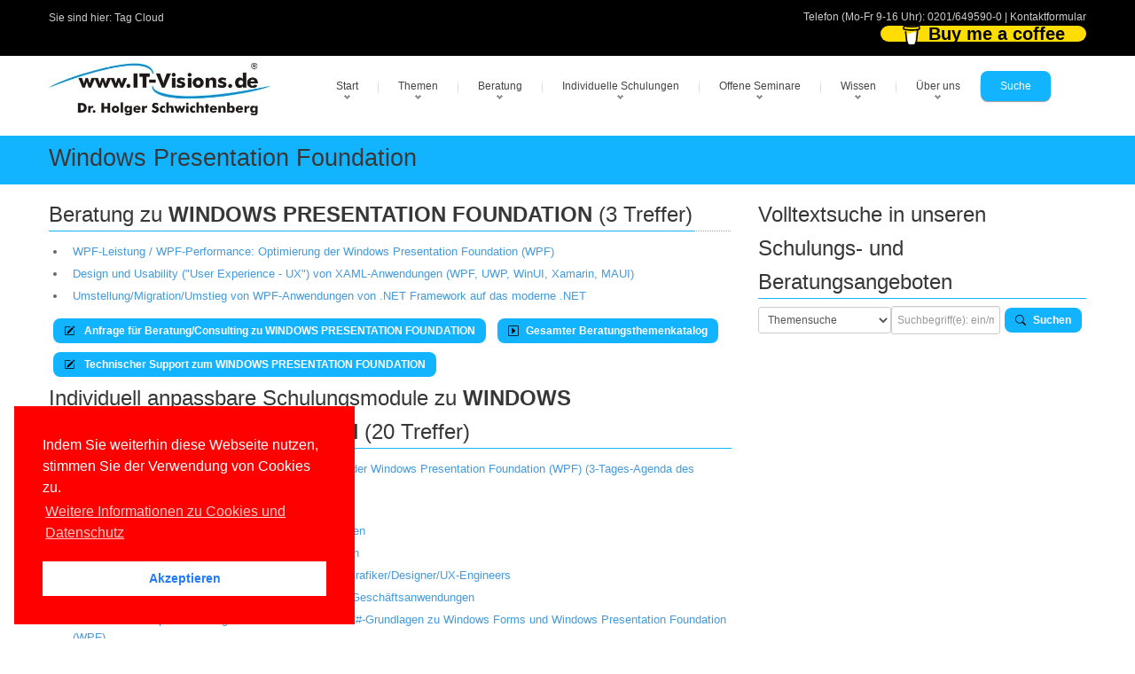

--- FILE ---
content_type: text/html; charset=utf-8
request_url: https://dotnettraining.de/Thema/Windows%20Presentation%20Foundation.aspx
body_size: 42777
content:

<!DOCTYPE html>
<!---------------- www.IT-Visions.DE | dotnettraining.de --------------->

<html lang="de">
<head>
 <meta charset="utf-8">
 
 <meta name="viewport" content="width=device-width, initial-scale=1">
 <!---------------- RSS--------------->
 <link rel="alternate" type="application/rss+xml" title="RSS (alle Kategorien)" href="/lserver/rss.aspx" />
 
 <!---------------- Meta-Section --------------->
 <meta name="verify-v1" content="UBdK0kYmltPbn0XfAzYT8x5e3EtoAKWmshUwjY18BIc=" />
 <meta name="description" content="Windows Presentation Foundation Informationsbeitrag" />
 <meta name="keywords" content="Windows,Presentation,Foundation,Artikel,Fachartikel,OnlineArtikel" />
 <meta name="abstract" content="Windows Presentation Foundation Informationsbeitrag" />
 <meta name="author" content="Dr. Holger Schwichtenberg" />
 <meta name="publisher" content="www.IT-Visions.de - Dr. Holger Schwichtenberg" />
 <meta name="copyright" content="Dr. Holger Schwichtenberg, http://www.HolgerSchwichtenberg.de" />
 <meta name="revisit-after" content="7 days" />
 <meta name="Content-Language" content="de" />
 <meta name="audience" content="all">
 <meta name="robots" content="INDEX,FOLLOW" />
 <link rel="shortcut icon" href="/grafik/favicon.ico" />
 <meta name="msapplication-TileColor" content="#123456" />
 <meta name="msapplication-TileImage" content="/grafik/logo.jpg" />
 <link rel="apple-touch-icon" href="/grafik/apple-touch-icon.png" />
 <!---------------- /Meta-Section --------------->

 <!---------------- MS Crawler Specific Meta Data --------------->
 <meta name="MS.LOCALE" content="de" />
  <meta name="Search.PublishDate" content="Sat, 24 Jan 2026 12:51:42 GMT"/>
 <meta name="Search.TopicType" content="kbArticle"/>
 <meta name="Search.UserRating" content="100 %" />

 <!---------------- /MS Crawler Specific Meta Data --------------->
 <title>
  Online-Artikel zum Oberbegriff: Windows Presentation Foundation
 </title>

 <!---------------- CSS --------------->
 
 <link href="/asset/css/Bundle.min.7.css" rel="stylesheet">
 
 <link href="/asset/fonts/bootstrap-icons.min.css" rel="stylesheet">

 <!---------------- Fontawesome v6 --------------->
 <link href="/asset/fontawesome/css/fontawesome.css" rel="stylesheet" />
 <link href="/asset/fontawesome/css/solid.css" rel="stylesheet" />

 <!---------------- Scripts --------------->
 
 <script src="/asset/js/jquery-3.6.1.min.js"></script>
 <script src="/asset/js/jquery-migrate-1.4.1.min.js"></script>
 

 
 <script src="/asset/MainBundle?v=Yj7D5u7aXpJU3r7ihgnodUfQfCGYzP9JB1j0uXf5oj41"></script>
 <!--[if lt IE 9]>
	<script src="http://html5shim.googlecode.com/svn/trunk/html5.js"></script>
<![endif]-->

 
 
 <script type="application/ld+json">
 {
  "@context": "http://schema.org",
  "@type": "Organization",
  "url": "http://www.IT-Visions.de",
  "logo": "https://www.it-visions.de/grafik/logos/www.IT-Visions.de.jpg",
  "contactPoint": {
    "@type": "ContactPoint",
    "telephone": "+49-201-649590-0",
    "contactType": "customer support"
  }
}
 </script>

 
 <link rel="stylesheet" type="text/css" href="/asset/cookieconsent2/3.0.3/cookieconsent.min.css" />
 <script defer type="text/javascript" src="/asset/cookieconsent2/3.0.3/cookieconsent.min.js"></script>
 <script>
  window.addEventListener("load", function () {
   window.cookieconsent.initialise({
    "palette": {
     "popup": {
      "background": "red",
     },
     "button": {
      "background": "#fff",
      "text": "#237afc"
     }
    },
    "position": "bottom-left",
    "content": {

     "message": "Indem Sie weiterhin diese Webseite nutzen, stimmen Sie der Verwendung von Cookies zu.",
     "dismiss": "Akzeptieren",
     "link": "Weitere Informationen zu Cookies und Datenschutz",
     "href": "/about/Rechtliches.aspx"
    }
   })
  });
 </script>

</head>
<body>

 
<form name="C_Form" method="post" action="./artikelliste.aspx?t=Windows+Presentation+Foundation" id="C_Form">
<div>
<input type="hidden" name="__EVENTTARGET" id="__EVENTTARGET" value="" />
<input type="hidden" name="__EVENTARGUMENT" id="__EVENTARGUMENT" value="" />
<input type="hidden" name="__VIEWSTATE" id="__VIEWSTATE" value="5AyrdQ9shzc/SsoWKWdixjCKaks1inc7ZmHPJWqsZxm3LbNPwIRTR1g2G3xdTPQHxY6BKuglgeHrlXgFl5j987P/yXdvATzTPyN6kX5vZFQV8482F/4iLMvpVVBaxMvcPc38LYC+JI3wqFkbWIO5dP2CDMYaM/fzx0pRrdy4+Y1CFzynB2FwzK9VwqE0paup2bDiGIxlJ70pipLy6kG48S5YcJW7EpBuJq+JDkRbUyvkR3VVqXObf+BgvxhFTdXNTy+t/wvH99Rp4MvGW+SqSG6u6XbnJTttTVOcWjXlESAZf+ali8hYFUVNrJFMq1cW0kKADXoUvZP5zZ9Jr/k59/ODxVFxCWijLqyyla0GlNZAFtTXOpzOFRFC1ojt7WyKRddKoYM2aGVH9dwmFa0nNkJH4cx1+iDLrcxCJDSt8o9Z+y/CAZ0ur8uHsZbYDj0lHiHhfPa0cr9rMSJ42ZWtki/mIYtbQY07FY1wMcAGtJalr0ZAAfgmh5AOuP8F9XzWTsHCqIefegQk/60L2v6KwFFsu1ZTmlk9yRojtZK4dt9GfTUO9+aJHR5Nqiil3LKQgmquyfXrbBTVzDgT9uuy+HLsY80/mrnXYB/W2ahkT5kNATvHPuVXooeftrLcBxE0rxsNBkWLKUuxorhsIeFJdcDCkAhw7AAlZ+IHGNqfDi6jAA85JwfD05RfCuc6rUNNQNt6wCcsQ4YrMNQn4Ilwn7qLIpWB91nZ82kIG4ukVq6P1twzSBHUItblCMWVC3deYCbN0JMI46Nt/f7lGamF2gr4DA+ReEZTlPc22FdgfCWguIziG44kxHv+ROqfIdrAGVuxMAg0IRp11OkPebyaM5ETGMC+KguJfLzbEdmZa+wS/HstCz2O+f1LSNLSAGaksBA3gY8VMvH535v1VdSNEzj9/[base64]/fAcK8sq/JTdJLQQaII2Lr1j9TUUtgMwujswP81XqF8InruKzW2dxjkCcUbop4jKMrzbuMRUDMkG+8Q2vQgEPZ0NSVYr/gVtTBxrLitXOI7z8QkVd2QOhJD7ckkNLnQ6Hep0We7GHV9BvFYnvqouvus9PZH2Djeq64uJbcBFFJE99t3o3sRRv8pDmX4sXjXKSCbIRoc+rU3Ol6EclynlaI69gD6CMcxrP/6UeM5gqqTsE1o/Y90G/02yMgpTsmy6hv/yUjeaYjVg5mvoKxrmdaRPXVDtAmzCbZ+mLYgCUrqEaY1a0N93XX4ivUQ1/JWWk395wtnSUSOz4nkVkX6UeQxg4DrL8B6zXfLsBOpiltS8TOaWYO0r4vSQELjX8TTNWnzCcYezLzZZWhwO2eG4f8f3SarkMi0zHKIHPZ/lRLp7A86kQB/nlhH7s/gdB4sLeqldd6si1g4FKNUjwL1rs0yYj8tNFzKEJLhtuZCQH8h2bx/6W5KSqXJmQffgREq9FLo1aCVXRrfXMaxsXdK/aF+M2ltsM4E9oFocVWk8LJOpq1/pmhuRXl2+IOCynteTqGohe4xZIYPXUXOLY+S3aSdNOzQ1zKy1p4Nq9N1PTYAiWg9pUhQStYP3D+L7aIwU5SCSar2jIiPC5DuvQFa8us1d5HFZ77SE5BmpshD3hFp2ZV1OiqN9uAaF147sgNNi3Ev9+8PhAxKR/oCBzmAPK0/dPhtUMFYJMYIXIWn0e51wrfx+kp1nXE4JLS7FdIiVrNtN/QaiTy8IecODuK0mr9o1HcFYRCHobz0ZtMJ/3oFmhOJDYvp9ir6YhQOGek6Kkmm+76t2Pgoeq8c2VGxIFQqmIbYa+GzcK0MnAmgGK1h8H1+WPSy7bW/DSFOSY05CDjlSubQRnEteT9mnGL8iMx+42SgsisQ1ACYeziLZ/KpdZXSIPG/4DU4i3AzJDTmFjV3mPSgRGiwiCmzulTnTsAOevq56ffg+vDSPkt68CpqLx1MM8oYaQ3uo4+/MFfxbKgPVnqjIKHF8fzHgY5npijkGEeHSxc0TESGgWOkBDOI3EtWbqLLg23YrI1f1/KQLb6ectaBt0fgJqiLuwwS+bznRoO2B/CXIGPUrwnRT9gdd78s+ggNuwpXiPeQ8Fhm8jQz1wiLZy49/tfZOB7nRMJ19xUTEzdIsdl9sWwbFDgrer+JVhqA53r+UiYX3jg5qD0rywjz8Mu604kYa0blPgp+oIKicNOmJln0meRFdlf1fxL30UzNg1nysGXC+3jypRGA+jxuHG2EZH7R7KxZdPb0atrvK/NmYVjzbfnOd6nrc507okUubCDCHWmuQq8qvi2HvVOo8mzTp9HFK7sd3jeMjw5ypV8VUlApGr1MzF7pgRxliIQyksq646L+CbPT2kwPhgz53HDZdp93PfUt/nLnoaoi97EMpXZCc3WnmYOuL0nB+WKt7/GdfeednYKV2eH2C6ymnjq98AJjUtjBrSqGqBkx3G0mBL5Oxwwn1bpWuEsM0K9LFEhHxxPwiyFh1Q3lToyzMWQW/qatumPSuscQMI93KPvtPb9MKT4NaiSh1kfvvk7vZePNIONjN7/xNoMYvFoaDMTatp69vbvNgIvuxeB3uulZCXw0Vw93mFVirvY/QVo5qDro+IJk9yH2QdOvpmAocLaAEHaUGmkEfvlJ4KUgInzRDzNZhETyrdLyruE+eyDyttJDJ3cH1pl7BfMb+At+HPLKF7A+lym0Ubt0InJV0aAzVJ+JduoVRRYk9p/U+vmSudpKWHZ8AnSm7jDK5VHxtklE0gPhEqv3+reYHsuFR5HW5YRTUL9EHT8JHsm7b7bnuQWv41kpCU67rEC9se4ZCJYQw1sVXS6sEFOdsFpetMTn/TmoxPEXvJeBR9/RZXQT54hEVNAwo4o/I5m3tZWxBvZK4YP8r9ZsoJSbcarZ2+X3BhtCmtQbqKqMz006a9XAjryiTn4O0iHycMBGLMV9Vn85yNB0X4P3LdBOgmV5kjkkw4isnBzJhsrWVnUzcY9/prr2nymBWNIztd+gpnpA45yvF1yN0mCHgYTZmkI0l00e4AHEiJ2eep7RYzhOX5cSsF3hioTcoicRw9sSt0a+uDdy/3oNku0oaSdDWomFnDGWa25CI7oXhuJ14xYRYGNM/1+6+zawUUzBwxx4I9z/w5HA4Gq/pSuYBk9zD452GWsoBxCXmfeIXz/Gn/VYp7KC9acVVzAPrcoD48SVDt/GwqPR6kVPOP/EqmU2DAQvmndR6qMBxl5AkS2LySfrDp+lDOmS+YMzeCJWLE4wNIzX1FbcDNvLBQyQ4+2gO24XTDFK9e7wLeiKpG6IzLNseYhdztUmMXnleNqUD3C+AdN3t8v7nv3PS90AZ+JooyjnVVuLIJaktbA/gtDqisDMCPzCIER/iflQjxS24DeEBf7KYtnEAkNYEYakWpZd9i67WiagMouOasOzaZdcQGgOVfYpv6eSgUsVmwIuOd3Cbzuxfcv9pWcNaAOciV2RZmfqu7qGNK4GBdsX90qiAJR5aGxkOi6/7/gnHEwZwvQnw009i60CkE+ihPEGvI6G0tLjYS8A5eaMkkZ8mqkMkeEE2m2qlwrDjBvJCXojDue4OfvbiSFlgQS7tN6TwrMf+RRskaGm0Yndox+xFcdTY3IuaSL7NKCUO5x+bsWo5NrBGcUESOzOUmKdsl8dH82UCi3OfG8O6EdfKYwU/WHy1HCAw7nU04/RdR4VykhY4fBtR2/Nno1uYtb+HztssbB8LcWRm2SaubcHAfcHcYdMaXNb6GoSCqwyMvBzahI2qk9N3g4opZP7nihhYJzZamhEpFeUbCTdhVMjAW/XWi7QUgNEtahprYjsoPi6XkVaJbFMSXM8edmUNNHdJFVOtO7YOF2fGgsBF0rYiqBflbvmA5KyaHtieQdsWrEkSKDevy8xEC1z7PcIbPSSJ76susIow+LKv4ZXvYfTcJ8d9nmM/xRlyexRJc0BAntgF75n6uRD537/9L4FP3hSd05YebX/NKmzDBaVm0V66qGdI4U/hJk3jqJ1OOU0veNZIoRAMNDGLU52ZTEVz4yFWfSQ5THEByOT83F94X3XbZfJWFN8TYq35xjo3ep/ZNckPs7HxKssd8QONm3tB+ximOjlgP/VRfCKffYHmAdGXlCvYTsufkh9JeUchw0igaLf6KTIBPpTVlvTJ7GfmOrcSO7t5L33Vr88nJWXaOfb52F3DPIu3jP5/winpAc52NLcLndlFGjSbXOFizt6e7qeQHQAqgAf0/Lp/kSKXwhD7pKbfgz7hGhbixCI9TxnMXsS0tA7HcRZIR7H4mAd+bhenb2wy4oGGPypmOm3YGSiAXMmBU7jx7ugIH155Zq477wrVFWpZf0CQVsM//N0GSsic1G55kCun9R4HaTEEeZw0xXcDOWK892DF0lx5n0e+t701O4Kk6/a21SIfrTvDGVDhJTFIwIjPIXDYwN1YNPH1Ri7eQpoVxmOwbFlZu6lDTRgZaNJfFX91lqc/ZmiszrNVYsxAAEbNRX1+5N/vPGVwz37+eAIMQhFixyGfB5ah6BuLE7yf+IiO4gey4GSJypJRFPtYp4i0IZAGDHmrr1+KqFyIlVv6FJO2HLQ0O71mv7kL2FXyKn3Drvc2lXrGrvzGICFubzMdHaBHtrAcEFMHG0LnNEq/zoDaUZFnsWB3PMr97fqfZz+pjZ5vPhgPG7tIaPjcZELrErmJgAgwIf7EPJ9Q9M+MF64Ik6NcnZ1xC8MlwX+Iu0jfKegVrOLRPXyz6n2cnvn73wggyFa713yDdGpexHl/HlI8exjxguEUakmuxveSk2PONOxmXhmH76/FkdCMnAYPpWpOBveCIYYRhO1Nz8FP1e/xrKAEgYlXLa+2k+R7tooqNKGC8lraUnLY88SffkXW8mqS+UooCyyEyqafrz5vtQMDM2//X74w+JdzimiBxXBULhXSjHXINlpLGCVyOKy+yHWN6w+2HftXFhcC6aremPxC0ooRGFPaDBFbFFMEYMwkaSvuLTik6KXxe2w2jqWwvZU+xWtXZB6WNMmCB3EWxO997z6HXdUkj47Fr0bLEUQKTmapijFOclm7fWrpVZ+jGGHJur7+RMf/5cJF2O6S6orS08Pk+g5rA7mre/sSJ657RuMSefi6hfBK8uisjLi+ZaYrgf5ZKMfyTT6ps06HXjivS8n7aaQQPCvoCgRbLp1s0r2Muq47rh0mo4+qayay4cKuDt6tD0lD5slEa45bDvUFR7uBxeZVNv1gDxFiHJdrdiofS+LSTuqSumH9EBQIAhoENAMFxefaUr+lazuIAmFAk8Z5/xHg4+gwyfSwc3++BD1JpwKAedNV7DLzIfsud1DXnmsJvBJ8kH3hOeOTE1Rm3QHEn29rQDnW9szlYCCsEZ2hcsr1hDMoPKnN46jmnCezxa+kxAxSJstMkSA95eOMJ+AsiAy0KxXda3ifMzNQlewDyYmYD+ZAJQU/S3i49it+PkoANOGygUYrNDFI1h2lTJCMVH/zbN3m88w74R1wc22UEj9tb9gXCQ5ddPelJNkE0XFXv8yEdYMV1Y6aVgQHSs3lIhUUlawtOoOmiyBaOe+O0RY16i66y6ASNi1HAknFzTJn83JFc0AbxroJLeKmMfbl5SxBsHuVrc5l6CA34TIvFA7vL/ALBmOVksVAxHRKm8i1Esko5IvapRUCkXXNghF+oguwMwWVtrAVCioeeOyjroRt78ZxMtRUvrX9A1xXbQd0/n+NpYzkBK1ZC2y5nCos3PuM1A04KN7lpiVDoz5RO9FZevSQDD5fzk0sXDIj4KxRPkdABfvPZu2txMTtVKEVwRDJ3pDJCVUQ5l+IhSTl5uOtGOt7RUggu4VRiM43Ll8Ht1owJXsPjGFdhgjogBAfnfGDIIRH30ow0oGkYLzGZ/QA6j9/BUoqHqC/QXEsVxjzbqa1Gqwlv7n2sMSkxPGlcfznhF4qnmvQiU4M3Ooq0opE1vl/opz5570OtgTX8ls9Ka8FE0OyPYJ3jIhxsSsxdlrS9Ng7UBouHyXIVhsN+rwoyQwgm1Mx9wlaMRR82hQm56VQtci4JtXduTzLAIIabC0cfaISKaxovq5XdWhZT6fMz0KpdEPScfNWOgwP8KFYXQ5D8q4BkYfql3kWZ6/wr5YcQSsM+NxmaIIz/5sAQLpu7w/UW/8lLaZiO6dof5FlEDwsU4IdhJLMHn4pHLMCUAdASJdTfUE8tNbN+pJ9YBQRz7s4T9XsMIWTvFIJxUV8n7mzYGUuVkwoaad5VRYCOxn+okGuGRQDbQzMvEl0kEDJMsxd8I6BphLmUdZR2tE61nj8Q0E7ZDgZPgh88TA6Gj+r5tl0QYcjx+lt0wAaBDLzEOPTDrRB1SWRo/LG6z+UCtGLvrJ/LxsshwsRwBJcwxV3kiKtUOavD3FfAgB/G1I6kJOaJdHTszcI70eF9OPD7tXc5cYDns3Lu82czC8iYD7QWXHN8GnI671ppxBoWs8ER81E4SALEoyQjreYYCP4NiyqippmH9stG1BZOIVxl3U5T/sLiL4XrpWQNkTMEA3VJFJG3feiBUKuEBvjt16bUhlmy4q5p7Q5AEKsztpFrxj0SN90j2tLhmdDFFJHwUcKDOrYBUtu5Ugl9qJcFbK/2Ndpi07xVK6vm8zlGy3Y05dHA0TYQN0V0uyr3Ypt2FJjw98+LOBcQeDI3qG8G56jRkpunXBAVRV2ubcC6GuEwXFO9BJTgffibzDz5VfPBlVuat174CCFtz2/EmgTW4F/CwiBwH8lDgtQxB0z0xxyFj9U4rKu1Z29xR0/hQ5fOUpyOZzILaAkO5D/72da93tzdc0sjJ5YNO8pCRiGt1TVTED2afeV7i/N+6ommf4kIWkb7iKlk4iBLdq1dO5l5Zf4yEFY3FL9sIHCt8xc+HfKJNZ+Qff74QnLDbR34MFTcon0xBGD3UuODBWc8zatE12j1iOR1Fg0k26D58JO3IgaOxi3DEW5bismKyIwLMeH6PMLTAMN7eGiMmPYJXMIxR8h6PpG9LQLaYG9j/yuZhBd82XmafqH/O3tvhS23pHlQLVKS1m1wxf0caW/qUgkiUbu+cPMT3XXzIwpf1MnD08oP4lg9zjM3SeCC5NyfnmeDDKAD6yWp8gy+khERTKG9LrHLajhE/dRRj9A2Q+Dsj4mNp4eK3kJxDBLKt9n0BzqngaQY+UlFbCje7mFzhA/xn2+G1pW+DLvqrUwlHkcRWddOujzOGLJgcBqshCx5pzV5E/QyJOGrqWeuQFMbyzX26nUPHanie/[base64]/e4DyY+aD3/lNKrdvcaV1K+VawDZcSACLfysQMurUxwM8wjjSJFz3D25/BFRT17DUKCTA58046bbrQVqQp63Hu0xomwNJSPIzZnqo242IW2uSukSWD16poE+AFDECHCi7lK024ohOPNqf30zwqtQaNZCnC1jHMRGyjw0AlWdugmHkMgbHpLXxXYJFoiZM5Ha3pBPheU9V/GEB2YAW8OKKk8/C9D2zh3y1xcEGAurwwe8krzAEEQkvYyX+Me/qdwUsNfZjiRjiNMZp8Frvfv9eHSQS+Sce1ayHrKQghRu41tgBrTGfphWfYcEtSWaIpgJzmVJ6iAz50AaGbcUwAaY618I5op789gXZP/XJ3eN6GqXPGhf9YCP6NdhXv+sPcVnVLZd/FMaWRwfn1QMwVkH4Wf0+9UQTzBz2zSP5+NQqjT+/3ayCLiZY1P6o6wOI+aynR+DA4Nzk8Pu+zUyEF5RdRkn4bC8NV2OtCZi9unImV51X7eXZPfRGI34aBUDaTE7aC0/FY04lIYw/d1W/hVmdK7XYTHt6TxPI1dlLEnqm8dlE6Fj3FGQQzWW4pXhVpR1xeg17mxSdA8d/[base64]/mQg9HcCf9+RMuUwXS+GppRTGNLreURrqy5ZGLUeAFB4gm6f6i3ljQfWMrcBWuOGSQRltbqWyl+8Tkd0b0ifeEWkCYHbYvSEpNlpu9MXuXxOLiP8aIZTGxf3OHQoLZvOBxUAK4QC+ywXw0JMP0tSRR8uYG0tBCBEXC663ab0hQ6ac/UT2psfiwmD5nsVOU4xWE+pImbizoQKg9YPcOQt2fGbiwg1p+/OG+IntmfFwOmo4yj2UtkCJUifVMffyqceN1FIy5WLehQ6q+Guo6GGu+CnVpAy9dnWk+hPqNTq/c6mRIXGL3JIfXn8KdowXDUzgZ8zT7TiQKUoO27lUbdy/VmMvUBzqMohIDprxY3s8N5dZJ0z8gxViBowUCfcsvpKkoI2uazWDusG6qjNM/Uyw/wn52ybBouWvq7z1fgiI5zkc9TGuY3BVsjVno8WTM/AHU+dluu+TVZBGCDU3TJifv+Twa65dhwVdADj2LuApagtQx1bl6c7wFQ6ZtNrarthBOP7xnR48SBOaLF9mXW6SzEPrWdNJzT9U3kkBQlDTXmr03fOdOTjyUunfqiy1drdKsO6oL8x99PLeYS+r7no2uK/[base64]/hNXN92wDDel8L5/Gl9UNwdj3MY6mcbpAx1hNfeiQcACLQmkUBdJhnzYxPjpp00A1MNBZO28Qs7HP158Euej4c/MrGKxl7KlrULmm7PKGBqfR1nLRn0AQvVVV9DxPQCBH30THRVJLiqv1Avhd+MZdmMR2/nUq/u5OfEiKygpZnaDSFu2AjWrBhX+L597sfoDcPRYq7rUSMNoE88xjCkcK6gsf/qUHZX5Dn8e5zWSHpQd97hyu2LM9i8nptqi8guKbaq0/OGYEyOo0/hOErRwyJPbmROBgiBtVeqKuG9HrNDg3AQl0Z26lWtx9nBIQ3pNkE2kDxHdKSFxwUS0VBdWbS5bmBu9N7ju1ko+wAq98qOn4g5dnRuqaOMKwRoA0NZH74QYIRk/crv2ZxmQmn6XLwT89yFjtRVwUO4kTH8nl2TQBZTzc5noW7IfsziWH0bbHRPImHo/LatrlwXFT1/ItVlWK+I7ZmGm178dKW2EsJYIlLwJdJN3mopeoNxcwfXRnJwliVgcXVS0TRGIP+aUIx4/LPCVEgYZGWSQ4cecOXaL2/Fld+37p4OcqkUblGX3Fc/MLtB9Md3Re4c/9BaWGFAm4L5AY2XiPcqCewx0v7HZKytgKp6ujLGVXyGKbnpRx1nWDK8TmCyk/q3LVcBf8taxb47qy842eaUQoJ0taY4rTfJNpPAVTs/338DMcCpUw60h48xY92dupDBN6JM6A/fnmyN7szXvZxKHAGY8YQugzhRjrLo6OaO47PFMGsiBKHRm8SSqsOnqQ/GUPHu8BDQl34Wj/18vg+G/eA3Y0lWOxQIY/yySzsc+bWSBqTiqbzlX3il0Bl95nRYMixYkSN+BCkfsOinuDo3/N4FxwBDwg+XiPSrFmDwwPv9K8J5IO14olG1XUMlB+sY9wV3/TPpvvzyTfhENeleWEomQHsAjLoAU0EAR/UEuWIZ0oECj6raFpfYyZJliZDG223/WxLVIMh6TOPnN/Qp+mFJZ/1mR6VNSRoWQVCIi8gk2+FAR2Bp+kOh1TWp7ALGRp/dBZRuknL3HSn5BPVQidHR/kn+gksCp+CgmhUUtLaEaUZ5QZoqQutKpfYN2L0xfFBZ8KDZXYAFFauPTVjiMu092r2+CZUPWL6tJ/RmnxW84xT7jSQVCC0Bh96vsKv7SpdJ7rK9tNQvINBYWZtYEqbfvaBdk1UFUNuTS7WIOVp8mabAnwBnihAH0/sYT/S6YOB4fI+oxD0Yfk9evceP9b9zZbEPgTLgD5bcngEA7LSJM9Yl7FbFN9lRoMUJs6RMsZK6vDlzCz6DWLEeg9fgYgyQvPYMfqwXco7hEUA/cs85KgRNjZ8FURE35BLXwfTHFaxZ+CS/oaJQ9nljhre+5T0Jr0qjVSQRgw+t48zlNorQDhbxleakGr6YigbHizQOxwgyPabSF+hEGlC1i4P7BeBDqW47O5tkMjDPLf875Nf+w0uxN8lI2ra/btHwUCbrvvMAzbRaj3k0fsAm+DIFfe3ObfRtqgMYDUmSz3SHSY7xj5ExIyBAFz7GO4X5M7R2jEYOTECsUK2phFLucVv2BjFKQFo7jsLgfmJ6uK3DZ/cOi5BwDA2guFuTQ3U5emtB4W7WViY45gzW3eHx4rYbPwopnBnglQPzbum9zJiV1Bja0Sb/3JeE8mGXQeg3RNJR8iJ6vOQ2CQF7m3WUjl7leS8gCV+Ngn9YYcNVndh3qi/[base64]/ykiQHkZCk0ga72ibjNjmJkEzrAF+IK+M5i6v6hBn1GUX4DauwlruB2edCk7+DuPtzmoeqBH0TaGHn/rP/CLe30HlM4FnDUfCvqxO8Tc/Vx9rFHVcmZYrLHF2aRIuTRUwN27L4wZ3txoYzEyxo/RtDj3VV0auYKudEvykqrh/C74jpo/2aF7HKw6vGd7QU4tIw2Ys8PZprUm6tT3KoACkq+1CcGUg2J7k6SvAaeUNci251g+cUn7OTgiz+cSnAOYamFLjblxGL4KNb3Dh4Fv32G74StR0C9Tsz8QT6OsUITuSGSx0SGFtCngXM+SJrpYi20oNV+1Tz0QEzYn+uHEyKqqrEIqI/9mpF3JQBey9VtxDzgTYF/SNXIdBXvqBbq9vVPF8pZ7pkPn7umwENMonQgXtXzSqO8PE/qjG5OPmMUl7OURpjpFFGAcXXvJCtscB9srmfyrYkkXI4Mih2qcOCKFZzshLdaIYu2RRdYIyF9wYx88hmaxikDKpa4C7gKF8YVuq0R1jSvbKBCvezzCHlOqa6EamtPkcFYDObBV2TOVXiiupw8lhv8gZbdPB8XFgIYE33jdzP+U3dy4jIFRhLeyJPdXRyQz/IWD3n9BAYCZTBTmEBzLaOl/ZPpIt9iMvmHfQgNLrTVTZ1iGFgqxoHH8g4mI6GcUIJCru7kiJM40qKxkBN6MfhouDJV1Lrz6H72UTXO/yHQEKqpvfCMMg/K1a/8a7sguQ7m6QUI6Fca2z4crIL/V3reKQM9PvrR4dDWWN7V+ieGPY9IKoDjBhElvhnuB7owBr1VLRBzUhY35cOAhHn0CLAV67hkODdUQ8u+74NhgBRHAqpmW4TrfVwo6/zZjmd+Xe1l81dF4Hs1Nt65dT67zAov0iwkEjN0aI3oND+BXlmNyZbhGavHSA+DfV3KJvbE09Erizi004DjBO4gEXhmvBlKBJWHJzWpA7pTUVj53Y0H4p4jwWM63cqrUJnLw9yGID5v3R/b8AEc3/LFSGCkswzXhEFC+u2ucASVFAq8aRr0MqQtWbtKvb730tTNR0+hTa1FPB/7QLM3S/htGVCLkSEysYt1vssr6Xgl1j2UWFnVK/GCvov/FAx93DoorNAXGeBHWy9fb1ZAr8FfSvIHJZIhqQf3o+jWbTv+kRVEOuArHlrKbG1chYbSOO6ZkguX0oXdaQr9bsYLIcZY3nvJ7iasECHW9jZgF82dg4CHVJhnWUwIxA8Wi2vg5uqsa5ExIg8V03/wreew1VFAHXHJK1AMgNyT2EAXAeBDuaQnl7aXDlmb6o1qAv7jCPByuAn+ftkddgiKBX8ExR7LjEQGlsLfXUp/kQiAYFNcb0oPmgQ8RD5x9r+XUZ5ygAGH7iQGb7gHIuzYB11Z2nCzT7gOhJ6qeVgVubZUOpz3Fszp9VfiS1IkA2zFImQiuqjxHbkNm9F3l9zF8SOHUZ1diSGRInz/oHH7eu38evEPQ2VtP0VI4EiTGqXH3Q0F/UyoZMjgu7ttKIUoAygeITUx0jGEwDEoFY1wJ+7izy614rfDtlHtP0DdS2cKO4Wd8+4QxAJa1QNXNjBpCCmKoPq+vaMuv18Hdg+JEOpUdDLbM3g0IQTRnU5r1BSK1kkRfw4jFRP8VF0Nk4wpDLFK0+pIZ6iurAsU/fbrA1T0as8GVfdi1QTOCz8M8s2AEJZafnXEfCYOaXt0KQoZJOx+VhUIVwuu9MtAIW2ugSZDHSKddzUDDIZy6FIzPa6MjlmJGv+ZN/rd335cIwu/rZjOckJTgeOxevP8u1hh/07U+91Y+KqKizKoLUR2qJdS/dXxeyFDxwAZtb3BKOPqN5XDoMxvZuh8U6Cm4v8ZPS2R56TmHYGH6jEwGiWlKaoYHFyo+q+4OrCZxmnnZa4JsM9zfCT+OIhdvOeMr/u+xRpk7qrt4+ArfUrd8ELS9EoZ/T5Jru1TT7i4bRzGeDuMWg3Jx/HupOIMgl23SSWCT/n2oiUmQLPiSEn1/4bTwWUUPN/ETGblVaZfRqsMhhzTIfzB2hp6UVhChiS10YkQq/wV10DRgBupJm5UI93/[base64]/vV90NpDXzlRhPu4DRRtZIKIWHaLKrNR3YfDeq8xHdzTQDDqCht313tHjzCQ5ZhPC1jGODxtYb6b6wOWPzY/QTvk/wBqdm9pHYQnOShfuBIeGVMI5yhpBEdZcbbN2HR76hErq24w6BaEda/j5LQHJF7n6Nqd2I5VccbFWgLrYYQfr90c5ucz5XU5rIL5f9chq2Q/Bvwe85CzbBP7iCu8FnDGXzqN9/CvSwcgCY6hR0VryocPS1WgFQHgc9wunEqixxfaFG+wxipy4deEJ9FFFTWBR2CHUHTc6FAbCJaqy/WQBmaQR3M1X/NBDlKgyCc9ZNeCF7mQM0h6l0XpiNEBK9LVEwjUeEInQbM7AS/zem/rK0c5lPZKMqLCfxqbMZcjM6gvfAHTWp4kf9FaMUNEb0WhItR2KLQAe9Yf2P5e8Xwrag08yCmQKach0CAvYi1+HviIEA2/grfW5lr9eFjnTCwU1khGPzDZ1dxzghhuuSRxQzfWUuTRkQfaukW2wAuNVy/[base64]/+LCPVWRjqqZIBvVU8bGJkg5x4KgD3H6QfIqSAXxVvpfXgMoS4e77x3iUVGAlI24F+hICvBbvuhgMtY7Ah8ZwkUb3yTDypIDyYmj8HsI8PDlk9QF3XIb3t69n4sHgkwXnsum2741U3Pn4CcyiLHokqo/7WzgfDEchLkYXdt+M9GHhIWe6Qm85O88uC5tEwK0NLnRxzSgg4zhna+4UaXZhULenrHDCFmmpXaN4YRjwwnJufHgw85f3eQI1W7MDq9m3QlxUVn/4KRexYiOo1rha/PXNY9lHOIyvqVsPl/[base64]/O2bQ50ZkIoVBOdqmSL7bQdbejT35Lt07BF0RrgigvCqbWm2tqzCLgGP+AnIRrz1nq81ABgAwNTGh23Gr6iX8JsN+5Ky3Jm3PW1a/oCFvZ6bZNGWZ22m43dhS9hUbroE1qZXr2lQs4onZozxwmwCRqsnFlcRHfOrMcUbptcZCDIpFrd1S/U0Wph5XloqyQscsV2I+YiGQuNmc/Efmr5s4v2EoZimbixmi1lKXOUkmVFtF1obz2hKSCZXPYp1NTJj6/v7We2nfRF+hyKDcV2Gyf0CFGq1HYCLnpzWLcAdEMosjWks2qM+IZof457EOcyfoIbFwqVGWK9gy4Yesc2fy7kHcw+Acnl57/z6+w5jyiUK/ed6rewCBpw0ke4QYwmepytgzKzMO6aVEkj/GriJjGeSQB+Q5HS6uXKL+lBFsq2R97291iPXYS/KDAvksuvWfmNhIIjWcgBTTOjKlo0et7W4hRlOeiM7OrWuk0XAEuuxmuGW1ckHwF8u+Xmqhxt+/H71MWYpQLyuoxtfw4GAZ9FhSdXnT0iaEaKZLz1Mx9PmEeQmCNVDXZW03RQiW0hjY2TatFnyDbo0msFbh8FPQURmCUzVcYkU8og0EHFMkd8SNg5GrDfEtuXZpbMmMlWdLOTGc3Frxi7QaxxESDon8nJFxwN2LJIF3cn34bRF86mnG0YVZyq6FxBcDp7iyv1XsbpaOWa/E2m1Mt6oNxbYaao0v/mQX+7bHQPBYVwEbb3sr8UNjZQl/Jl3Ko8HVybgIWyECZrxtf2dSakefqFYi72vFJ7GkAqeK4YSL81qo1ExlcQ/Vxfpd1QF0BRmV1WtIa9J4gxD1coiwcAFRYRb0QydWzvagf1mf97aDfrV04Y9burGVoSe/PJ0VIW/0j6jr9jaq1FRw6GeLS8eu7qpJrKvsdmmqZ67RisynC6/HN8xvWEd9QNZoGVjWcU44kJvs43VtGTAR7lmlCFBVeKu5cL27RA1XLI0pppBCpQko9/Acc1lBj50bIC5e2A/D6tHAnYrql2s9AOZCe6PgzxJYv2oAYoRi0j8YHCm/[base64]/DMBzFlmCuyJsmuIgG2m2M7DbH6HBOgfM1GypChEXmCnchNAUMvtQqH6NelcBePafBfmpAvyr8GT6tpA6zb8xbOPs+ErBKN2FwLpd1FWD9DWqoZL+aszjlqGMf7U/1FOnymFm+7bmHAXLOVc9nRiLMQC4n31nxw01IQUmZxZv7IXYOwaFXPk0sMNPGHH4rE4tNIr9HYY00AmjFm828TmRiiiL+iwtv2/0iLaRnKKCJioDzOuTLCJLJy0V6FBk1x+wt4b9e6iK8mM3JTwdQnURbu0F1gjL8d1r438W7cKdicMSV7f/5M6rRvK2kzlgU3BtE4P1pqJVqBu501QxPbX6Z7Ioc8uUrlgGwrhTRtUkpZ/EY/iIJPK44Whth+HJcBmduJ0/gXSEykS3M8uvdqZyAlIZNm3Q8mo9GesUaJMPL5tslu0Bbo7N9epRlpdvtgONBD2r0a+mxam0IUTK0+ql9txDpH5oZfDDMEvbtLR8D8WYGl4lZEEsfMJKbs8KYosZCz3xSOHC3+NBgVz7ktdvhMUaOIQ0ZpqoyUm2SL1VBvZYj2m+OPXFx58lAd95vDaU3LN6Ck7Lst1/[base64]/0c8HjUHAPJ8ntSRnvww8XHW37mJTtjAG3XQJ78Dp/FuoamtttXevsaG8HfOpfy8VXUWZWqn60c7FbKbGNbB+X+ob42eBiucqurOP6PJQHvBQfdkZSQkMA1U3zrM5kOCpp7njFU0zG5sjmhdan/DBg8UGtpEnWLNmn8kD/[base64]/L/jZDrknW3G2wRFSBD3DzwsdmJpx0V2T+xy04/pDbY94yyF/7DlhD0IHmdyjTYlEQxF338OSu7z2faVjRjM46FiJgU6mm62UKI8GxNnicMBGhczT2CO+IWKYnF/LtaRkUDBv9c3HS5eeFQ78fAjvokZwmYbuEkxG3r70OJOigw8oRks7t/CzZ1INOVmN2ZwdP8OddWk6hGBqPo2sBvKTtlG/mx6CU9S4Rf9nynfuQmCGhIYIUzSX4LgOwX1wgKoLWbWVubA3RtEoJnd73z8/RzcsLx5w+J6bt9+AyopWIWA8hFehUEu8/Iz2YYo0tjGHDLfc4WZbyR726Gojrf8LpeAwPeznOILDLKCPYzZvS3JRHP7YzG9Axvm+DxAimjMH5quUFOx+MKm3mZ65IUmyVkLfsCfuEDTmM2iyqqEMr/Xl8XD3/CTzrmwVts57mTJXiPmuSfTuLv2/oyPbT4osTpYY+I1hCCKx30E8zebyoWtqkJn0h7lLMrY3sXTCBNDGB/Cl3RXwXjQBZ1GITU+QeMB/585OmRFoieYF/Lgo0A17uK23foHk5HpNiiVRAHGi36Icp/4bxg36YL4adxfcqIIegdf+INjlgekV00tpz+b+mXmV5/SuRQZ4qSImDHe7qEP8dVn+fzsppDeGuOEHNwJZh1n7kA7g/3S8Q9GjdaCfx1cydV70p4yri5etHf64r7J16hkyv4AU5tlAY24WpBqWy0QaYz1CgJOwQ08LDDK3ObY/rWFZoFm3GmKPsRGGCwvxfTJMTPxAiORo+Qe0i92cEGXDOGG6bdBGEq3RHxl0kauqj/mgMOnzh9Pu1MtEdFyOJ8fmPFqW7S8fiJ+CBvtGZGWAsvhdHV/Q78oBB5r3B4GqZhDdZFXQxTZ0invkfOkEm0CLTK5cEDMSqKeFobgRwAqIGLagZqtH1qu86Cghfb6Vryy6V39rM88WtK2O/qu5GR0a1as1IyN8SzMZOxdKO0elS9WhBkt+Or6j5mmYMOJFZFlSmg/rB8WrCni6t32lrNWxepVvgqYTtg0sxRieJo/7idCPadWwoj6ipcWvJ+Zf2Lhm1x42E3Kbg8JGKH92BIgMmQUkGy+hDLMtJZKrymU2PJetuewPJdp8cIqElw4a+O3L4UAaQQGdOLSy5UxWej5M4HdaanP6+VlNH6b4lHGEyEpb1wr/ZhjeaXSdJa3JS6Lo5q3hssjNA01PVZVGuDx3p3LVQ2ECD8RMkJpn1VxCy8HjY8MFIaOd/MJyrFz44ijO/nfxKfy2dWJMbObXev+pl+m9w+Hb2oyIfFLJ6cYqAWyNZiK+P5+DgkF/cWDtaiNgtSb4a15qkfmZ4ep8eqx1ZqumBZKV2zkVGYlJrhtCe5nxZcPojVQCKmPmJR2MR0+/ISxbcct5NiskcF5wpdLf3X636KBL1e73TCg1T2uzYJhV5zIhaqHNZe7iPKx2Gafg7uaj0RktTrlhDEUxUf5mnnLPTKUNC+iNdg68OJ8WbvyERbesupqhF8dAYzNIPStThq220RqxlC27eQZNOnrx4+Cb8LaIdO16LeiM5/orahGNn14KboZQdPOlR5N4c2k5mMKMDghLfEADQOc0gkNpnxR00VQZCV/XTI3QQNB4ftKP/[base64]/iQhV0OBdifUjioIBXQEWnLMEsJ8Ub/Lc8ZXT/ObBYBeFq/uPOCDa+24Y8s/1cDrggO1UnhCjOBMtsLdgzWgta4H08HrjhMqkAdSQWu9p17HFkfoIZ7VgSB5d5u1xQFETyxNENdpr5vXA/0xdIH6E2VWXbUHg0l6VAByaov6GX4sqnaDvqDw0I1sOHKiDbEf/KUB+NOF+qFG8tNdggDf4AZiQitLRCqgHbqZBkpiBcqTcGjDGY/Be4heFbovDf61nN7oQx+skQ9+JXeFiZsKQizdiKvNcbNEOE+wPW3MpHoFAgZ0DyyDj1OuteHhPBYg1wzt7nFl0mL17TtQ7QlKCQxae/RZbR6rm9uqAO3zOfAsQAJCoUgCBhgJdqKRQepMo2aH9PDe9VlPqxz6RqiwJ3nzJBtT2QZ+JM5wI9G3g370pe5b5zL41VFwVLafkiK10m8rN5nVtADQZiCvW2bO8lx6LH7r+PpaApPMzqjRGA+PxCXTp5+0+coZk65k/h63D/Wb8uR6J9INvAkh3QZygRpd+j+neFM7/MH/JkkuV3HAYnjJ4Xtkn+NP8RIxhNmF+LTi1IfnKMxNtQVhoK1FjwpJdffXKrncMrgSmUl1hSFLkOtcSTd7fSlZF+eOEHcJxclHdUlO8xxvcPe0yZKpCSQZo0slx7UVt5zYAZqecjDbaOP2wYdUwT/GB6y+hCtsxGKDpBW6q3Uvjc11d6RioYwWVzIk6mvzbrPEK7gGi2+SoEnJJjOGClBON9sv4dva3Nf12s+U8o8dTjaPSPEtzB/[base64]/u6x1VZYp2xSR3A/vaqTE6DlOcjQtUe/lEB3F4BqLp3YfD+VncPMtavwWNSoOb7AMLvVqYE//21IHTYkkByoeqL+73djnS2QZihKE9G04JMm43XsAXvkLeqQElH1DUo4UlERHQGV10vhoH2KPS7WJLuhGVy4MacrcUOYQGnb2yLe92Q8/2/[base64]/JAwBMZ+PQlJWGuHOh/L1M3epCKut7fgh/xjO+ajZFh8p1jSbMMd0McT17wJvDEheI68T2W21feJB/mrwO534Lkx5U0fICFiri81OinTKLjDsbL1z8JrY3UPI/0+DdSNH0XqUpaoN64tYzStDAetkc19z4kO8QZwVP7ejStvy+77w6yBQmLJVzsNZKPQFJOcHrXjvB2Iu536iOgM17PgE0Ce26O3X02TjlPs20dT+ouma0DPQbks4BJUI10K2RgSmjivdcFttiPogov/tx5qFgPt2E4rVVOxiOkzRoX8w7KiRq6MYyTVE5VpIwd24rJoOMofDzJKnOvy6DOIPARPJZ65tcBT8WFHJyXVJTDRQCDnvo84DNrAm+CGIs7ubp3yZtUWS+QjQX7oi7ySNxdNQ2gd3STWGdFs/19+2LLOnnZqDpyXu/3sxKlOg/hLQqSnLW9EfHdSUwSQq+uCzuvBrFQU1LOG1CWjDnYZeTytu5EiJXpCPQIps7q+FM+8Hyak3w3fTtTeTLFOo6mf3OsCr6kKIcwpR33/9nUsLiObQDLHyvi5Q4Q6dKNREhqR3RIUfYrlTh6rmc+acl+wahIxJc3xWBZK5WQQ1SXlHvSNZY+QU3kzsUTY3GOTH4nDwg7+P8/ZqRXvwaXYs05GGUHY2wLns7/12cy6Atgm5RgF3mSCypTRPM7Ho2lVwSmYCFAwq4rr3pGXnid2wXa6Z6f4zskCvyRDFU7w5ktge3WuP09WY+9FVkONrbM0uoZtcD919eFnsipV7fNaoKDRODt5n6AuyzNz9r7l/f5RwVxV2FJvmB7WXysSpUHd/GLhPoLnm5//LxhjxUgyiRxivodkgdNKmwrrvhOSyYREE6xuet5FnEBKmXdVa2mk/LO9/XiR2/LNi37zYh54yQT+vgGIRRNdFLHiCwniPWATUex014Mq0EXFq6LRcdOqoilV6f+ZMBJThE1+Mh8vVBT8YUD2LYU0HsptWstM/CBackCwBJE/FAYsAa/Lc3/18gBvbFRHethRf6TGbUJUXZ5K9mw8qdfBPS5VlUAmJEQV6MvSpTr+mgMplSq19LVbyQj8vfpYaHnGzgjM4LiurR27ZdDYcHqnBqBpJTe9ZRoPtWhStkS77zLQs4sJJV2lLvWLlWYLycxjGGJyF5Yg7aFVIB0G+Zz3/4201tkoEEOawmOqTFBi5gTqn9QPbo/6V4OYdPhQqvEYWsucvtF+JlZiXIcXpHyLDHFPKs6WmXN6nMdVMy0W9K9ny+C1N46UWchF5Ovhxqox7WvcpkSpJ/ey7eA9WndQCo3X4vlgG7bwyDEuNyVfYXhRfdupdURk+KoXp39Xmwos6iybs9D0IihHSnozyaPyThe8jAjyP0gJHgCKkvZJAEtg/Q4C5BkTIQ9aug5JAIUco6KHA0Gz0T63Vv9hGe3cK0s6Y60mOYo7JUQZcUwQm+yGG6QoD2Cr/zl0StaJZKxABzpecHpDNDj7fFdT+l+trBmvUqJIbs/Tn0D3jsrD2wQTyaCRvVjvz9O1ZSN/hZakyY80SV8sdbkk7t3WHr2TtgXA2bjMmMR9NngahLUuQkAcDjNH0DtyBcz7/xrUzshpIhqNh/Yl2AxomvNbbehJvgo/xFeGy82Qs+3zOTL8z3zweBSjz5+dS69Lj+r9qb6ruOvpLGC6/qbf0z5p/JV0WAC45U4zQelD0hlchDmxhhsXtPGPqV9tWY0IA1rcUF3cRw62/W/7TY4tLUfDM0QxvphmE6FSIh5XxHmAqOco50bLU37l3A3eRgDdmvZWkX1Rf6u3r1IKe1J4y2tbini29lhzRlXqwrLeksKHgSCJQaDG6vUmEnEjvdP+xv8Acrp9dn+7JaWcpYyFzkcFSE+808CMH067Y9DKIGxmcR/NvvpTCkekKWlJzFqjvRHyPhml2tcGiIALfdlCifO7BK8AGrYjgP4OtQA9oJbMgMIhMdx1fRKQQdA93aYRCBNEqOqN7JEwDiaLA0KFAoMDqzxCiJorAA4cyb3ZcfdrFHUw05g3dBU8oRDH/kt7EtLxYPjCjjVsEEmotxIoWBu8WzTL/MECoi8GK1RPbVfOrJ88lcBmgHGGzk3EWr2PZZGx2bhww1IHTfqqlLp4Dq1hPiGd/DrXSI1p4O4y1b7KOUsGHxuiyJdzYnQ8frsgcwYxCSjhv55mhvRiehqwvnS7HEDhhjGj+ln/jK1XISKzgVnDC04QCPy8AcMb1rP0BLcKmWfRGhkRo1chlMGZsyR7JQvZKv8HPTUvOMRBSWg1PwiSi7E+3P3iR2nB7B066BCtELZg7YdEuTQZXtui6sNBoEKzZs4h0/X5ug7Cu1Z7RS9/n8z5BX6lLlY08eiEbFWp4vF9HD/CvO75fcMxZccNV44kCaq98DasDwbN4JGhDXHbQJHDmIV/au6Hi+l0qY545zpOOfqGyij/ncSKptUOgru+7XNRWpocEPa8PLmFSEk6D0C7H6GDpmjfvt407P7gkVubamFLulQCLOC/CnlxqNbM8qpuo6Uu+EFys6ifLCg0dCUexs69N5PLy9cFnVn7/0c6lCVZe6qzKt3kmvOKBdDvqY1gSnnM+wwn6NfRGGG3SIZbVE6T9PkzqqjbTJq1vn3Fj/T809g+E4P18F7Ku6lHhJFwF4hwM+t22DTgqx8z5oh7dg0E2vnCfg/UXOyClAx1/jLPQIlu/sbSDeV2ltlRcVUjPzDHLzyGhDiY1hzmwFW5jL6klsqDXLwG1ugi1rySdOBNfI4c52AfFvjO9NetL1T6832VUMvBnJ99qvjIDnkDYXfIC9skZONrKLZwvdcw0PTlRAto+pSuy9TLzIcNNrFTeEYnY2eScbP9pAoYxCv5/HZQcHs1uFKxcFzZekX3M5xOy3tO3pe4DBP7ljG313a9eh6OFdfGm4EUO0hEMLZnxYAON42cbS7Zktcc/YNV8BsK1LYuDmD2/XisuypGv8VqTLAjLAh1ikz3oUlKR827grEa8uJ9OWYAgy2NEnxH/zh5Hw8PXuZQRcVHDZC4chWXOyKGBmYQaSUDuThucOPTM/HSCM1CDXZq263Xy6gR0xrukzNu/932MIzE/dEQSphWp7lte3uwk9hAE+I3s/mK0+oCmrEjWy4rlv8mb8qk+F4wj0A5otTVxs7AKcDxV2P0SUZ5cQlMPRHLpwqfSUIbnQm/DvzOcp2ybECZ466es3pMlJi7dzhCRMKV51GOB1/lFSkyUYExmFcNhBkGge0fU5Ndkop6MX+/dH4y6l4GkWvWLAVT+S9BMepIIQllTSna/EPihfycYJ6aAIS+kxhKzoBd7j2iRbMtTIiRBSW3A00DG5cc0a2ewkxm4hwcQB6RcGDxsfA6lq+WOn6nk2714I02geedxw/YMyeH6itpc0nbLTiXmyQb7vv2URO+VEt6VIMmkYpDDe+EOnxitiATLgWUKi3z0bIojGYkXtJVSgE2fdyQTmkEmvTcyjW76TSXdqhQurW+Oo7mVHguTwGQXuYnhmef9WCimaGZw7Dgd9pPADcJngG8pj6HtQ7Z/xRuBok7eCiLovIctL/HwWCB3Ex2DxhCnPgQKIhuRJliv1NRpHkTt5JqTdyeXc6LZr6vnz93xb386GXhBITOZyf6xHa9FKu2ShXdDejoYNG1elJ5igyd44GxIum69G5uSMvZq9sObWtbZ2LeYbl7WlDbNoqf/[base64]/mITnzXZinOxK0rq9IRKJ1UzaKqe6gtTj8TNxyZsNPFYoJw+UgyAz9aMA+k6ABSJP/IAnoVxTMaHfUp26MCBC0EzEHBsQbG8ytNgaL5KReHUYiA==" />
</div>

<script type="text/javascript">
//<![CDATA[
var theForm = document.forms['C_Form'];
if (!theForm) {
    theForm = document.C_Form;
}
function __doPostBack(eventTarget, eventArgument) {
    if (!theForm.onsubmit || (theForm.onsubmit() != false)) {
        theForm.__EVENTTARGET.value = eventTarget;
        theForm.__EVENTARGUMENT.value = eventArgument;
        theForm.submit();
    }
}
//]]>
</script>


<div>

	<input type="hidden" name="__VIEWSTATEGENERATOR" id="__VIEWSTATEGENERATOR" value="5DEC1DF0" />
</div>
 

<script type="text/javascript">
<!--
 if (top != self)
  top.location = self.location;
 //-->
</script>



<div class="top_block">
 <div class="wrap">
  <div class="container">
   <div class="row">
    <div class="span6 call_now">
     Sie sind hier: <a href='/Navigation/TagCloud.aspx' class='grau'>Tag Cloud</a>

     
    </div>
    <div class="span6 follow_us">
     <span>Telefon (Mo-Fr 9-16 Uhr): <a class="grau" href='tel:0201/649590-0'>0201/649590-0</a> | <a class="grau" href="/about/kontakt?r=Kopfleiste">Kontaktformular</a>
     </span>
     

<style>

.bmc-btn {
    min-width: 210px;
    color: #000000;
    background-color: #FFDD00 !important;
    height: 18px !important;
    border-radius: 12px;
    font-size: 20px !important;
    font-weight: Normal;
    border: none;
    padding: 0px 24px;
    line-height: 27px;
    text-decoration: none !important;
    display: inline-flex !important;
    align-items: center;
    font-family: 'Arial' !important;
    -webkit-box-sizing: border-box !important;
    box-sizing: border-box !important;
}


 .bmc-btn-text {
  flex-shrink: unset !important;
 }

</style>

<script type="text/javascript" src="https://cdnjs.buymeacoffee.com/1.0.0/button.prod.min.js" data-name="bmc-button" data-slug="dotnetdoktor" data-color="#FFDD00" data-emoji="☕"  data-font="Arial" data-text="Buy me a coffee" data-outline-color="#000000" data-font-color="#000000" data-coffee-color="#ffffff"  ></script>
     
    </div>

    
   </div>
  </div>
 </div>
</div>
<!--header-->
<div class="header">
 <div class="wrap">
  <div class="navbar navbar_ clearfix">
   <div class="container">
    <div class="row">
     <div class="span3">
      <div class="logoITVHead">
      <a href="https://www.IT-Visions.de">
        <img src="/grafik/logos/www.IT-Visions.de.jpg" title="Mit einem Klick auf das Logo kommen Sie zur Startseite der Firma www.IT-Visions.de" class="itvLogoLayout" alt="Logo der Firma www.IT-Visions.de" width="476" height="113" /></a>
      </div>
     </div>
     <!--Menu-->
     <div class="span9" style="margin: 0px">
      <a class="LinkButton btn-navbar" data-toggle="collapse" data-target=".nav-collapse_">MENU</a>
      <div class="nav-collapse nav-collapse_ collapse">
       <ul class="nav sf-menu">
        
        <li class='sub-menu'><a href='javascript:{}' title='Startseite der Website'>Start</a><ul><li><a href='/start.aspx' title='Startseite der Firmenwebsite von wwww.IT-Visions.de'>Hauptseite</a></li><li><a href='/produkte/default.aspx' title='Softwareentwicklung, Beratung, Schulung, Support, Fachbücher'>Angebote im Überblick</a></li><li><a href='/produkte/Kernkompetenzen.aspx' title='Die gesammelten Kernkompetenzen unserer Top-Experten'>Kernkompetenzen</a></li><li><a href='/produkte/SoftwareEntwicklung.aspx' title='Individuelle Softwareentwicklung in Ihrem Auftrag'>Softwareentwicklung</a></li><li><a href='/produkte/beratung/default.aspx?L' title='Beratung/Consulting zu Softwarearchitektur und Implementierung'>Beratung</a></li><li><a href='/produkte/schulungsthemen.aspx?L' title='Mehr als 000 Themen für kundenspezifische Seminare mit individuell zugeschnittener Agenda'>Firmen-Schulungen</a></li><li><a href='/produkte/offeneSeminare.aspx?L' title='Offene/öffentliche Standard-Seminare'>Offene Seminare</a></li><li><a href='/produkte/Webinare' title='Viele Vorteile bei Online-Schulungen und -Beratungen'>Online-Maßnahmen</a></li><li><a href='/produkte/vortraege.aspx?L' title='Unsere Vorträge auf nationalen und internationalen Fachkonferenzen sowie bei User Groups'>Vorträge</a></li><li><a href='/produkte/Coaching.aspx' title='Coaching bei Entwicklungs- und Infrastrukturprojekten'>Coaching</a></li><li><a href='/produkte/Support.aspx' title='Support bei technischen Fragen im Bereich Softwareentwicklung, Administration und Infrastruktur'>Support</a></li><li><a href='/buecher/Default.aspx?L' title='Von unseren Experten geschriebene Fachbücher bei renommierten Verlagen'>Fachbücher</a></li><li><a href='/produkte/Veroeffentlichungen.aspx?L' title='Von unseren Experten geschriebene Beiträge in renommierten Fachzeitschriften'>Fachartikel</a></li><li><a href='/produkte/konditionen.aspx?A' title=''>Konditionen</a></li></li></ul><li class='sub-menu'><a href='javascript:{}' title=''>Themen</a><ul><li><a href='/produkte/Kernkompetenzen.aspx?T' title='Unser großes Themenspektrum im Überblick'>Kernkompetenzen</a></li><li><a href='/Kompetenzgebiet/Aktuelle_Themen/7450' title='Unsere Kompetenzen im Fachgebiet Aktuelle Themen'>Aktuelle Themen</a></li><li><a href='/Kompetenzgebiet/Web_Cloud/7452' title='Unsere Kompetenzen im Fachgebiet Web & Cloud'>Web & Cloud</a></li><li><a href='/Kompetenzgebiet/Apps_Mobilplattformen/7448' title='Unsere Kompetenzen im Fachgebiet Apps / Mobilplattformen'>Apps / Mobilplattformen</a></li><li><a href='/Kompetenzgebiet/Benutzeroberflächen_User_Experience/10407' title='Unsere Kompetenzen im Fachgebiet Benutzeroberflächen / User Experience'>Benutzeroberflächen / User Experience</a></li><li><a href='/Kompetenzgebiet/NET/7442' title='Unsere Kompetenzen im Fachgebiet .NET'>.NET</a></li><li><a href='/Kompetenzgebiet/JavaScript_TypeScript/10558' title='Unsere Kompetenzen im Fachgebiet JavaScript / TypeScript'>JavaScript / TypeScript</a></li><li><a href='/Kompetenzgebiet/Java/8271' title='Unsere Kompetenzen im Fachgebiet Java'>Java</a></li><li><a href='/Kompetenzgebiet/Programmiersprachen/7455' title='Unsere Kompetenzen im Fachgebiet Programmiersprachen'>Programmiersprachen</a></li><li><a href='/Kompetenzgebiet/Entwicklungswerkzeuge/7447' title='Unsere Kompetenzen im Fachgebiet Entwicklungswerkzeuge'>Entwicklungswerkzeuge</a></li><li><a href='/Kompetenzgebiet/Scripting/8002' title='Unsere Kompetenzen im Fachgebiet Scripting'>Scripting</a></li><li><a href='/Kompetenzgebiet/Softwareengineering/7451' title='Unsere Kompetenzen im Fachgebiet Softwareengineering'>Softwareengineering</a></li><li><a href='/Kompetenzgebiet/Datenbanken_Reporting_BI/7456' title='Unsere Kompetenzen im Fachgebiet Datenbanken / Reporting / BI'>Datenbanken / Reporting / BI</a></li><li><a href='/Kompetenzgebiet/Betriebssysteme_Virtualisierung/7453' title='Unsere Kompetenzen im Fachgebiet Betriebssysteme & Virtualisierung'>Betriebssysteme & Virtualisierung</a></li><li><a href='/Kompetenzgebiet/Microsoft_ServerProdukte/7449' title='Unsere Kompetenzen im Fachgebiet Microsoft Server-Produkte'>Microsoft Server-Produkte</a></li><li><a href='/Kompetenzgebiet/Windows_Office_für_Anwender/7454' title='Unsere Kompetenzen im Fachgebiet Windows & Office für Anwender'>Windows & Office für Anwender</a></li><li><a href='/Kompetenzgebiet/Soft_Skills_ITRecht/8933' title='Unsere Kompetenzen im Fachgebiet Soft Skills & IT-Recht'>Soft Skills & IT-Recht</a></li></li></ul><li class='sub-menu'><a href='javascript:{}' title=''>Beratung</a><ul><li><a href='/produkte/Beratung/default.aspx' title='Beratung zu vielen technischen und organisatorischen Themen'>Beratungsthemen</a></li><li><a href='/produkte/Coaching.aspx?B' title='Projektbegleitende Unterstützung'>Coaching</a></li><li><a href='/produkte/SoftwareEntwicklung.aspx?B' title='Individuelle Softwareentwicklung in Ihrem Auftrag'>Softwareentwicklung</a></li><li><a href='/Produkte/support.aspx?2' title='Support für einzelne technische Fragen'>Technischer Support</a></li><li><a href='/produkte/Beratung/Beraterprofile.aspx?B' title='Berater bei www.IT-Visions.de'>Unsere Top-Berater</a></li><li><a href='/produkte/referenzkunden.aspx?B' title='Referenzkunden von www.IT-Visions.de'>Referenzkunden</a></li><li><a href='/about/beratungsanfrage.aspx' title='Unverbindliche Anfrage für eine Beratung'>Angebotsanfrage</a></li></li></ul><li class='sub-menu'><a href='javascript:{}' title=''>Individuelle Schulungen</a><ul><li><a href='/produkte/schulungsthemen.aspx' title='Umfangreicher Schulungsthemenkatalog'>1027 Schulungsthemen</a></li><li><a href='/produkte/schulungskonfigurator.aspx' title='Stellen Sie eine Schulung aus Modulen zusammen'>Agendakonfigurator</a></li><li><a href='/produkte/schulungen.aspx' title='Wir legen Wert auf individuelle Maßscheiderei!'>Weiterbildungsphilosophie</a></li><li><a href='/produkte/schulungskonzepte.aspx' title='Wir richten uns bei der Diadaktik nach Ihren Wünschen!'>Didaktische Konzepte</a></li><li><a href='/produkte/Webinare.aspx?S' title='Alle Maßnahmen sind in Ihrem Hause oder Online möglich!'>Vor Ort oder online</a></li><li><a href='/produkte/trainerprofil.aspx?T' title='Die besten Experten schulen Sie!'>Unsere Top-Trainer</a></li><li><a href='/produkte/referenzkunden.aspx?S' title='Wir sind für viele mittlere und große Unternehmen sowie öffentliche Verwaltungen tätig'>Referenzkunden</a></li><li><a href='/Produkte/ReferenzKundenaussagen.aspx?S' title='So begeistert sind unsere Teilnehmer'>Teilnehmerfeedback</a></li><li><a href='/forms/seminaranfrage' title='Sie erhalten in kürzester Zeit ein ausführliches formales Angebot'>Angebotsanfrage</a></li></li></ul><li class='sub-menu'><a href='javascript:{}' title=''>Offene Seminare</a><ul><li><a href='/produkte/seminare/DOTNETAkademie.aspx' title=''>.NET-Akademie</a></li><li><a href='/Produkte/Seminare/DOTNETSeminar.aspx?S=NET-BA' title=''>.NET/C#-Basisseminar</a></li><li><a href='/Produkte/Seminare/DOTNETSeminar.aspx?S=NET-WP' title=''>WPF</a></li><li><a href='/Produkte/Seminare/DOTNETSeminar.aspx?S=NET-WU' title=''>WinUI</a></li><li><a href='/Produkte/Seminare/DOTNETSeminar.aspx?S=NET-XA' title=''>.NET MAUI</a></li><li><a href='/Produkte/Seminare/DOTNETSeminar.aspx?S=NET-BL' title=''>Blazor</a></li><li><a href='/Produkte/Seminare/DOTNETSeminar.aspx?S=NET-SV' title=''>ASP.NET WebAPI & gRPC</a></li><li><a href='/Produkte/Seminare/DOTNETSeminar.aspx?S=NET-DB' title=''>Entity Framework Core</a></li><li><a href='/Produkte/Seminare/DOTNETSeminar.aspx?S=NET-UT' title=''>Unit Testing / TDD</a></li><li><a href='/produkte/Seminare/WindowsPowerShell.aspx' title=''>PowerShell</a></li><li><a href='/produkte/Seminare/Infotage.aspx' title=''>Infotage</a></li></li></ul><li class='sub-menu'><a href='javascript:{}' title=''>Wissen</a><ul><li><a href='/inhalte/default.aspx' title=''>Übersicht</a></li><li><a href='/buecher/Default.aspx' title='Von unseren Experten geschriebene Fachbücher bei renommierten Verlagen'>Fachbücher</a></li><li><a href='/produkte/Veroeffentlichungen.aspx?P' title='Von unseren Experten geschriebene Beiträge in renommierten Fachzeitschriften'>Fachartikel</a></li><li><a href='/produkte/vortraege.aspx' title='Unsere Vorträge auf nationalen und internationalen Fachkonferenzen'>Konferenzvorträge</a></li><li><a href='/dotnet/events.aspx' title=''>Konferenzen/Events</a></li><li><a href='/inhalte/cheatSheets?W' title='Spickzettel / Cheat Sheets zum kostenfreien Download'>Spickzettel</a></li><li><a href='/glossar/default.aspx' title=''>Lexikon/Glossar</a></li><li><a href='/lserver/codesamples.aspx' title=''>Programmcodebibliothek</a></li><li><a href='/inhalte/Fallbeispiele.aspx' title=''>Fallbeispiele</a></li><li><a href='/inhalte/versionshistorie.aspx' title=''>Versionshistorie</a></li><li><a href='/Inhalte/blog.aspx' title=''>Weblog</a></li><li><a href='/lserver/Downloads.aspx' title=''>Downloads</a></li><li><a href='/leser/newsletter.aspx' title=''>Newsletter</a></li><li><a href='/leser/login.aspx' title=''>Community-/Leserportal</a></li><li><a href='/leser/neuanmeldung.aspx' title=''>Registrierung</a></li><li><a href='/dotnet/start.aspx' title=''>.NET/C#/Visual Studio</a></li><li><a href='/dotnet/dotnet10.0' title=''>.NET 10.0</a></li><li><a href='/dotnet/dotnet9.0' title=''>.NET 9.0</a></li><li><a href='/dotnet/dotnet8.0' title=''>.NET 8.0</a></li><li><a href='/dotnet/aspnet/start.aspx?2' title=''>ASP.NET (Core)/Blazor</a></li><li><a href='/scripting/powershell/default.aspx?2' title=''>PowerShell</a></li></li></ul><li class='sub-menu'><a href='javascript:{}' title=''>Über uns</a><ul><li><a href='/about/kontakt.aspx?r=Hauptmenu' title=''>Kontakt</a></li><li><a href='/about/default.aspx' title=''>Selbstdarstellung</a></li><li><a href='/produkte/Kernkompetenzen.aspx?2' title=''>Kernkompetenzen</a></li><li><a href='/about/HolgerSchwichtenberg.aspx' title=''>Dr. Holger Schwichtenberg</a></li><li><a href='/about/Experten.aspx' title='Vorstellung unserer Berater und Trainer'>Top-Experten</a></li><li><a href='/about/Team.aspx' title='Vorstellung unserer kaufmännischen Mitarbeiter'>Leitung & Kundenteam</a></li><li><a href='/produkte/referenzkunden.aspx' title=''>Referenzkunden</a></li><li><a href='/produkte/ReferenzKundenAussagen.aspx' title=''>Kundenaussagen</a></li><li><a href='/produkte/ReferenzProjekte.aspx' title=''>Referenzprojekte</a></li><li><a href='/produkte/Partner.aspx' title=''>Partner</a></li><li><a href='/produkte/konditionen.aspx?Ü' title=''>Konditionen</a></li><li><a href='/about/Stellenangebote.aspx' title=''>Stellenangebote</a></li><li><a href='/about/Websites.aspx' title=''>Weitere Websites</a></li><li><a href='/about/impressum.aspx' title=''>Impressum</a></li><li><a href='/about/Rechtliches.aspx' title=''>Datenschutzerklärung, Haftung, Urheberrecht, Barrierefreiheit</a></li></li></ul><li class='active'><a href='javascript:{}' title=''>Suche</a><ul><li><a href='/produkte/Kernkompetenzen.aspx?U' title=''>Themenkatalog</a></li><li><a href='/Navigation/TagCloud.aspx' title=''>Tag Cloud</a></li><li><a href='/Navigation/Search.aspx' title=''>Volltextsuche</a></li><li><a href='/Navigation/sitemap.aspx' title=''>Site Map</a></li><li><a href='/lserver/faq.aspx' title=''>FAQs</a></li></li></ul>
       </ul>
      </div>
     </div>
     <!-- /Menu-->
    </div>
   </div>
  </div>
 </div>
</div>
<!--/header-->

<!-- ################## INHALT -->

<div class="page_container">

 <div class="breadcrumb" >
  <div class="wrap">
   <div class="container">
    <h1>Windows Presentation Foundation</h1>
   </div>
  </div>
 </div>

 <div class="wrap">
  <div class="container">
   <section>
    <div class="row">
     <span class="span12">

      
      <!-- ----------------------- END ITVBody  --->

 

 <div class="row">

  
  <span class="span8">
   

<style>
 /* resize images */
 .logocontainer img {
  max-width: 80px;
  max-height: 80px;
  margin-top: 5px;
  margin-bottom: 5px;
  margin-right: 2px;
 }
</style>
<div>
 <div class="logocontainer">
  
 </div>
</div>





<h2 Class='title'><span>Beratung zu <b>WINDOWS PRESENTATION FOUNDATION</b> (3 Treffer)</span></h2>
<span id="C_Suchergebnisse_C_Werbebox_C_BeratungHinweis" style="color:Red;"></span>

<div id="C_Suchergebnisse_C_Werbebox_C_P1" style="background-color:White;border-color:Transparent;">
	

 
   <ul class="itvlist">
  
   <li class="itvpfeil">
    <a id="C_Suchergebnisse_C_Werbebox_C_ListeBeratung_C_EintragBeratung_0" title="Individuelle Beratung nach Ihren Wünschen und Bedürfnissen (In-House oder online)" href="/produkte/Beratung/Consulting.aspx?ID=6511">WPF-Leistung / WPF-Performance: Optimierung der Windows Presentation Foundation (WPF)</a>
   </li>
  
   <li class="itvpfeil">
    <a id="C_Suchergebnisse_C_Werbebox_C_ListeBeratung_C_EintragBeratung_1" title="Individuelle Beratung nach Ihren Wünschen und Bedürfnissen (In-House oder online)" href="/produkte/Beratung/Consulting.aspx?ID=6512">Design und Usability ("User Experience - UX") von XAML-Anwendungen (WPF, UWP, WinUI, Xamarin, MAUI)</a>
   </li>
  
   <li class="itvpfeil">
    <a id="C_Suchergebnisse_C_Werbebox_C_ListeBeratung_C_EintragBeratung_2" title="Individuelle Beratung nach Ihren Wünschen und Bedürfnissen (In-House oder online)" href="/produkte/Beratung/Consulting.aspx?ID=9781">Umstellung/Migration/Umstieg von WPF-Anwendungen von .NET Framework auf das moderne .NET</a>
   </li>
  
   </ul>
  

 

 

 <a id="C_Suchergebnisse_C_Werbebox_P_Beratung" class="LinkButton" href="http://www.it-visions.de/about/kontakt.aspx?r=Werbebox&amp;b=Beratung&amp;d=WINDOWS PRESENTATION FOUNDATION"><i class='itvIcon bi bi-pencil-square' id='' data-toggle='tooltip' title='' tooltip=''></i>&nbsp; Anfrage für Beratung/Consulting zu WINDOWS PRESENTATION FOUNDATION</a>

 <a class="LinkButton" href="http://www.it-visions.de/produkte/beratung.aspx">
  <i class='itvIcon bi bi-caret-right-square' id='' data-toggle='tooltip' title='' tooltip=''></i>&nbsp;Gesamter Beratungsthemenkatalog
 </a>

 <a id="C_Suchergebnisse_C_Werbebox_P_Support" class="LinkButton" href="http://www.IT-Visions.de/Produkte/support.aspx"><i class='itvIcon bi bi-pencil-square' id='' data-toggle='tooltip' title='' tooltip=''></i>&nbsp; Technischer Support zum WINDOWS PRESENTATION FOUNDATION</a>
 <br />

</div>


<h2 class='title'><span>Individuell anpassbare Schulungsmodule zu <b>WINDOWS PRESENTATION FOUNDATION</b> (20 Treffer)</span></h2>


 

<span id="C_Suchergebnisse_C_Werbebox_C_SchulungHinweis" style="color:Red;"></span>

<div id="C_Suchergebnisse_C_Werbebox_P_Schulungen" style="border-color:Transparent;">
	

 
   <ul class="itvlist">
  
   <li class="itvpfeil">
    <a id="C_Suchergebnisse_C_Werbebox_C_SchulungenListe_C_Eintrag_0" title="Komplett individualisierbare Schulung (In-House oder online) | Suchtreffer-Relevanz: 9" href="/produkte/schulungsthemendetails.aspx?siid=6804">.NET Akademie: Windows-Desktop-Anwendungen mit der Windows Presentation Foundation (WPF) (3-Tages-Agenda des öffentlichen Seminars)</a></li>
  
   <li class="itvpfeil">
    <a id="C_Suchergebnisse_C_Werbebox_C_SchulungenListe_C_Eintrag_1" title="Komplett individualisierbare Schulung (In-House oder online) | Suchtreffer-Relevanz: 9" href="/produkte/schulungsthemendetails.aspx?siid=6495">Windows Presentation Foundation (WPF) - Architektur</a></li>
  
   <li class="itvpfeil">
    <a id="C_Suchergebnisse_C_Werbebox_C_SchulungenListe_C_Eintrag_2" title="Komplett individualisierbare Schulung (In-House oder online) | Suchtreffer-Relevanz: 9" href="/produkte/schulungsthemendetails.aspx?siid=6225">Windows Presentation Foundation (WPF) - Aufbauwissen</a></li>
  
   <li class="itvpfeil">
    <a id="C_Suchergebnisse_C_Werbebox_C_SchulungenListe_C_Eintrag_3" title="Komplett individualisierbare Schulung (In-House oder online) | Suchtreffer-Relevanz: 9" href="/produkte/schulungsthemendetails.aspx?siid=4156">Windows Presentation Foundation (WPF) - Basiswissen</a></li>
  
   <li class="itvpfeil">
    <a id="C_Suchergebnisse_C_Werbebox_C_SchulungenListe_C_Eintrag_4" title="Komplett individualisierbare Schulung (In-House oder online) | Suchtreffer-Relevanz: 9" href="/produkte/schulungsthemendetails.aspx?siid=5726">Windows Presentation Foundation (WPF) / XAML für Grafiker/Designer/UX-Engineers</a></li>
  
   <li class="itvpfeil">
    <a id="C_Suchergebnisse_C_Werbebox_C_SchulungenListe_C_Eintrag_5" title="Komplett individualisierbare Schulung (In-House oder online) | Suchtreffer-Relevanz: 9" href="/produkte/schulungsthemendetails.aspx?siid=6004">Windows Presentation Foundation (WPF) für typische Geschäftsanwendungen</a></li>
  
   <li class="itvpfeil">
    <a id="C_Suchergebnisse_C_Werbebox_C_SchulungenListe_C_Eintrag_6" title="Komplett individualisierbare Schulung (In-House oder online) | Suchtreffer-Relevanz: 9" href="/produkte/schulungsthemendetails.aspx?siid=5949">Windows-Desktop-Anwendungen: Von den .NET- und C#-Grundlagen zu Windows Forms und Windows Presentation Foundation (WPF)</a></li>
  
   <li class="itvpfeil">
    <a id="C_Suchergebnisse_C_Werbebox_C_SchulungenListe_C_Eintrag_7" title="Komplett individualisierbare Schulung (In-House oder online) | Suchtreffer-Relevanz: 4" href="/produkte/schulungsthemendetails.aspx?siid=4790">.NET 3.5-Crashkurs - Überblick über das .NET Framework 3.5 und Visual Studio 2008 für Umsteiger von .NET 2.0/3.0</a></li>
  
   <li class="itvpfeil">
    <a id="C_Suchergebnisse_C_Werbebox_C_SchulungenListe_C_Eintrag_8" title="Komplett individualisierbare Schulung (In-House oder online) | Suchtreffer-Relevanz: 4" href="/produkte/schulungsthemendetails.aspx?siid=3702">.NET 3.5-Update - Die Neuerungen in .NET Framework 3.5 und Visual Studio 2008 im Überblick</a></li>
  
   <li class="itvpfeil">
    <a id="C_Suchergebnisse_C_Werbebox_C_SchulungenListe_C_Eintrag_9" title="Komplett individualisierbare Schulung (In-House oder online) | Suchtreffer-Relevanz: 4" href="/produkte/schulungsthemendetails.aspx?siid=4354">.NET im Überblick für Softwareentwickler</a></li>
  
   <li class="itvpfeil">
    <a id="C_Suchergebnisse_C_Werbebox_C_SchulungenListe_C_Eintrag_10" title="Komplett individualisierbare Schulung (In-House oder online) | Suchtreffer-Relevanz: 4" href="/produkte/schulungsthemendetails.aspx?siid=3580">.NET-Basisklassenbibliothek (.NET Base Class Library)</a></li>
  
   <li class="itvpfeil">
    <a id="C_Suchergebnisse_C_Werbebox_C_SchulungenListe_C_Eintrag_11" title="Komplett individualisierbare Schulung (In-House oder online) | Suchtreffer-Relevanz: 4" href="/produkte/schulungsthemendetails.aspx?siid=6312">Microsoft Reports (RPT) - Berichte mit Visual Studio erstellen</a></li>
  
   <li class="itvpfeil">
    <a id="C_Suchergebnisse_C_Werbebox_C_SchulungenListe_C_Eintrag_12" title="Komplett individualisierbare Schulung (In-House oder online) | Suchtreffer-Relevanz: 4" href="/produkte/schulungsthemendetails.aspx?siid=6440">Model-View-ViewModel (MVVM)-Pattern mit XAML für WPF und/oder Windows UI Library (WinUI)</a></li>
  
   <li class="itvpfeil">
    <a id="C_Suchergebnisse_C_Werbebox_C_SchulungenListe_C_Eintrag_13" title="Komplett individualisierbare Schulung (In-House oder online) | Suchtreffer-Relevanz: 4" href="/produkte/schulungsthemendetails.aspx?siid=9535">Neuerungen in .NET Core 3.0/3.1 gegenüber Version 2.x (inkl. ASP.NET Core, Entity Framework Core, WPF und Windows Forms)</a></li>
  
   <li class="itvpfeil">
    <a id="C_Suchergebnisse_C_Werbebox_C_SchulungenListe_C_Eintrag_14" title="Komplett individualisierbare Schulung (In-House oder online) | Suchtreffer-Relevanz: 4" href="/produkte/schulungsthemendetails.aspx?siid=8236">Umstieg auf .NET 8.0/9.0/10.0 - Entwicklerworkshop mit allen Anwendungsgebieten (Umstellung/Migration von klassischem .NET Framework zu .NET 8.0/9.0/10.0)</a></li>
  
   <li class="itvpfeil">
    <a id="C_Suchergebnisse_C_Werbebox_C_SchulungenListe_C_Eintrag_15" title="Komplett individualisierbare Schulung (In-House oder online) | Suchtreffer-Relevanz: 4" href="/produkte/schulungsthemendetails.aspx?siid=9642">Umstieg auf WPF Core 8.0/9.0/10.0 in .NET 8.0/9.0/10.0 (Umstellung/Migration von WPF-Anwendungen von .NET Framework auf .NET 8.0/9.0/10.0)</a></li>
  
   <li class="itvpfeil">
    <a id="C_Suchergebnisse_C_Werbebox_C_SchulungenListe_C_Eintrag_16" title="Komplett individualisierbare Schulung (In-House oder online) | Suchtreffer-Relevanz: 4" href="/produkte/schulungsthemendetails.aspx?siid=4813">Visual Studio für Einsteiger</a></li>
  
   <li class="itvpfeil">
    <a id="C_Suchergebnisse_C_Werbebox_C_SchulungenListe_C_Eintrag_17" title="Komplett individualisierbare Schulung (In-House oder online) | Suchtreffer-Relevanz: 4" href="/produkte/schulungsthemendetails.aspx?siid=6887">Visual Studio Tipps & Tricks - Effizienter Programmieren mit Visual Studio</a></li>
  
   <li class="itvpfeil">
    <a id="C_Suchergebnisse_C_Werbebox_C_SchulungenListe_C_Eintrag_18" title="Komplett individualisierbare Schulung (In-House oder online) | Suchtreffer-Relevanz: 4" href="/produkte/schulungsthemendetails.aspx?siid=4181">Windows Vista für Entwickler (Programmieren für Windows Vista)</a></li>
  
   <li class="itvpfeil">
    <a id="C_Suchergebnisse_C_Werbebox_C_SchulungenListe_C_Eintrag_19" title="Komplett individualisierbare Schulung (In-House oder online) | Suchtreffer-Relevanz: 4" href="/produkte/schulungsthemendetails.aspx?siid=4206">Windows-Anwendungen mit Windows Forms - Aufbauwissen</a></li>
  
   </ul>
  


</div>





<a id="C_Suchergebnisse_C_Werbebox_C_SchulungAnfragen" class="LinkButton" href="http://www.it-visions.de/about/kontakt.aspx?b=Schulung&amp;r=Werbebox&amp;d=Windows+Presentation+Foundation"><i class='itvIcon bi bi-pencil-square' id='' data-toggle='tooltip' title='' tooltip=''></i>&nbsp; Anfrage für eine individuelle Schulung zum Thema WINDOWS PRESENTATION FOUNDATION</a>

<a class="LinkButton" href="http://www.IT-Visions.de/Produkte/Schulungsthemen.aspx">
 <i class='itvIcon bi bi-caret-right-square' id='' data-toggle='tooltip' title='' tooltip=''></i>&nbsp;Gesamter Schulungsthemenkatalog
</a>



<div id="C_Suchergebnisse_C_Werbebox_C_Buecher" style="border-color:Transparent;">
	

 <h2 class='title'>Fachbücher zum Thema <b>WINDOWS PRESENTATION FOUNDATION</b> (1 Treffer)</span></h2>

 
<span id="C_Suchergebnisse_C_Werbebox_C_BuecherHinweis" style="color:Red;"></span>


 
 
   <ul class="itvlist">
  
   <li class="itvpfeil">
    <a id="C_Suchergebnisse_C_Werbebox_C_BuecherListe_C_Eintrag2_0" title="5. Auflage des Klassikers zu Visual Basic .NET" href="/buecher/buch?b=B10">Visual Basic 2010: Grundlagen, ADO.NET, Windows Presentation Foundation</a>
   </li>
  
   </ul>
  

 <a href="/Produkte/Buecher.aspx" class="LinkButton"><i class='itvIcon bi bi-caret-right-square' id='' data-toggle='tooltip' title='' tooltip=''></i>&nbsp;Alle unsere aktuellen Fachbücher</a>
 <a href="/Buecher/Abo" title="Ein Jahr immer aktuelle Fachbücher - ohne automatische Abo-Verlängerung!" class="LinkButton"><i class='itvIcon bi bi-caret-right-square' id='' data-toggle='tooltip' title='' tooltip=''></i>&nbsp;E-Book-Abo für ab 99 Euro im Jahr</a>

</div>

<br />

<div id="C_Suchergebnisse_C_LexikonErgebnisse">
	
 <h2 class="title"><span>
  <span id="C_Suchergebnisse_C_LexUeber">Entwickler-Lexikon zum Thema <b>WINDOWS PRESENTATION FOUNDATION</b></span>
 </span></h2>

 
 <div id="C_Suchergebnisse_P_LexEintraege">
		
  
    <ul class="itvlist">
   
    <li class="itvpfeil">
     <a id="C_Suchergebnisse_Begriffe_C_Stichwort_0" href="http://www.IT-Visions.de/{0AE39E8E-849D-48E8-9960-8FA5469B72AC}.aspx">Windows Presentation Foundation (WPF)</a>
    </li>
   
    <li class="itvpfeil">
     <a id="C_Suchergebnisse_Begriffe_C_Stichwort_1" href="http://www.IT-Visions.de/{B61247AB-ADA0-4118-94AE-FF547BEEEA2A}.aspx">Windows Presentation Foundation Everywhere (WPF/E)</a>
    </li>
   
    <li class="itvpfeil">
     <a id="C_Suchergebnisse_Begriffe_C_Stichwort_2" href="http://www.IT-Visions.de/{71C415FA-2089-4678-B97E-F748B9EFF4B6}.aspx">eXtensible Application Markup Language (XAML)</a>
    </li>
   
    <li class="itvpfeil">
     <a id="C_Suchergebnisse_Begriffe_C_Stichwort_3" href="http://www.IT-Visions.de/{E1B66077-BD3C-4CF7-A926-93BBBB2C33DA}.aspx">.NET Framework 4.8.1 (.NET 4.8.1)</a>
    </li>
   
    <li class="itvpfeil">
     <a id="C_Suchergebnisse_Begriffe_C_Stichwort_4" href="http://www.IT-Visions.de/{595D4A21-9A6D-4025-85E2-CBCD1AA725A1}.aspx">.NET Core Windows Desktop Runtime</a>
    </li>
   
    <li class="itvpfeil">
     <a id="C_Suchergebnisse_Begriffe_C_Stichwort_5" href="http://www.IT-Visions.de/{AB3CA177-EFBE-443A-A52C-11E128BE662E}.aspx">Windows Forms (WinForms)</a>
    </li>
   
    <li class="itvpfeil">
     <a id="C_Suchergebnisse_Begriffe_C_Stichwort_6" href="http://www.IT-Visions.de/{4F57BC43-5860-4D78-ABC0-2BFF9C8F9D46}.aspx">Windows Framework (WinFX)</a>
    </li>
   
    <li class="itvpfeil">
     <a id="C_Suchergebnisse_Begriffe_C_Stichwort_7" href="http://www.IT-Visions.de/{458E6146-A3F0-413E-B693-7A29002B2506}.aspx">.NET 8.0 (.NET 8)</a>
    </li>
   
    <li class="itvpfeil">
     <a id="C_Suchergebnisse_Begriffe_C_Stichwort_8" href="http://www.IT-Visions.de/{54E161B8-A5EB-4FA1-B8EC-76ECDE247588}.aspx">Mobile Blazor Bindings</a>
    </li>
   
    <li class="itvpfeil">
     <a id="C_Suchergebnisse_Begriffe_C_Stichwort_9" href="http://www.IT-Visions.de/{EC1ED737-DCCE-44E8-8BE2-94749F29C6F5}.aspx">Xamarin</a>
    </li>
   
    <li class="itvpfeil">
     <a id="C_Suchergebnisse_Begriffe_C_Stichwort_10" href="http://www.IT-Visions.de/{28861335-3172-4072-B324-0A72F3D10CE4}.aspx">.NET Framework 4.7 (.NET 4.7)</a>
    </li>
   
    <li class="itvpfeil">
     <a id="C_Suchergebnisse_Begriffe_C_Stichwort_11" href="http://www.IT-Visions.de/{BE771DE3-21D5-418C-B359-CEE382812739}.aspx">.NET 7.0 (.NET 7)</a>
    </li>
   
    <li class="itvpfeil">
     <a id="C_Suchergebnisse_Begriffe_C_Stichwort_12" href="http://www.IT-Visions.de/{4CBBA29F-6E7D-4834-9ABC-ACC5E1C345C7}.aspx">Microsoft Expression Blend (Blend)</a>
    </li>
   
    <li class="itvpfeil">
     <a id="C_Suchergebnisse_Begriffe_C_Stichwort_13" href="http://www.IT-Visions.de/{4F055D81-7492-4F68-B1E4-16946CD714B1}.aspx">Visual Studio 2008 (VS2008)</a>
    </li>
   
    <li class="itvpfeil">
     <a id="C_Suchergebnisse_Begriffe_C_Stichwort_14" href="http://www.IT-Visions.de/{CB8E8866-0593-4A9B-BFE9-40F73EB6F093}.aspx">Avalon</a>
    </li>
   
    </ul>
   
 
	</div>

</div>

<a href="/Glossar/" class="LinkButton"><i class='itvIcon bi bi-caret-right-square' id='' data-toggle='tooltip' title='' tooltip=''></i>&nbsp;Entwicklerlexikon</a>

<span id="C_Suchergebnisse_Pub_C_Ueberschrift" title="Fachveröffentlichungen in Zeitschriften und Online-Portalen zum Thema &lt;b>WINDOWS PRESENTATION FOUNDATION&lt;/b>"><h2 class='title'><span>Fachveröffentlichungen in Zeitschriften und Online-Portalen zum Thema <b>WINDOWS PRESENTATION FOUNDATION</b></span></h2></span>

  <ul class="itvlist">
 
  <li class="itvpfeil" style="margin-bottom:5px">
   <a id="C_Suchergebnisse_Pub_C_Liste_C_Eintrag_0" title="In der Artikelserie geht es diesmal um die neueren GUI-Frameworks Windows Presentation Foundation und Windows UI Library 3." href="/produkte/pubdetails.aspx?id=11726">GUI-Frameworks für .NET – Teil 2: WPF und WinUI 3</a><br>
   <span id="C_Suchergebnisse_Pub_C_Liste_C_EintragDetails_0" style="font-size:8pt;">Online-Publikation: Heise.de, 5/2025</span>
  </li>

 
  <li class="itvpfeil" style="margin-bottom:5px">
   <a id="C_Suchergebnisse_Pub_C_Liste_C_Eintrag_1" title=".NET Core 3.0 wird auch WPF und Windows Forms sowie Entity Framework 6 anbieten – nur auf Windows, dafür aber angereichert mit UWP-Steuerelementen und WinRT-APIs." href="/produkte/pubdetails.aspx?id=9394">Die Rückkehr des Desktops: Windows Forms und WPF in .NET Core 3.0</a><br>
   <span id="C_Suchergebnisse_Pub_C_Liste_C_EintragDetails_1" style="font-size:8pt;">Zeitschriftenbeitrag: dotnetpro - Das .NET-Magazin für Entwickler, 8/2018</span>
  </li>

 
  <li class="itvpfeil" style="margin-bottom:5px">
   <a id="C_Suchergebnisse_Pub_C_Liste_C_Eintrag_2" title="Microsoft muss endlich Vollgas geben, um mit dem neuen XAML Standard die Abwanderung von Entwicklern in Richtung HTML und JavaScript und/oder TypeScript zu stoppen – so die bittere Einschätzung von Dotnet-Doktor Holger Schwichtenberg." href="/produkte/pubdetails.aspx?id=8945">Kommentar: Kann Microsoft mit XAML Standard die Abwanderung von Entwicklern stoppen?</a><br>
   <span id="C_Suchergebnisse_Pub_C_Liste_C_EintragDetails_2" style="font-size:8pt;">Online-Publikation: Heise.de, 5/2017</span>
  </li>

 
  <li class="itvpfeil" style="margin-bottom:5px">
   <a id="C_Suchergebnisse_Pub_C_Liste_C_Eintrag_3" title="Mit dem XAML Standard will Microsoft dem Wildwuchs bei der Oberflächenbeschreibungssprache gegensteuern und sie als HTML-Alternative für die Cross-Platform-Entwicklung für Windows, iOS und Android stärken." href="/produkte/pubdetails.aspx?id=8944">Build 2017: XAML Standard für Windows, Android und iOS</a><br>
   <span id="C_Suchergebnisse_Pub_C_Liste_C_EintragDetails_3" style="font-size:8pt;">Online-Publikation: Heise.de, 5/2017</span>
  </li>

 
  <li class="itvpfeil" style="margin-bottom:5px">
   <a id="C_Suchergebnisse_Pub_C_Liste_C_Eintrag_4" title="Dieses Buch erläutert die wichtigsten Innovationen des .NET 4.5 Frameworks. Der erste Teil beleuchtet neben anderen Neuerungen in der Common Language Runtime, in den Sprachen C# 5.0 und Visual Basic 11 auch die Neuerungen der FCL 4.5 und die mit Windows 8 neu eingeführte Bibliothek Windows Runtime. Anschließend gehen die Autoren auf die Neuheiten in Visual Studio 2012 ein und behandeln dabei unter anderem das Projektsystem, den Code-Editor, den Debugger und die verschiedenen Designer. Sie beschreiben den Datenzugriff mit dem Entity Framework 5.0 ebenso wie den Bereich Kommunikation und Workflow mit der Windows Communication Foundation (WCF) 4.5, dem ASP.NET Web API und der Windows Workflow Foundation (WF) 4.5. Zur Erstellung von Desktop-Anwendungen gibt es neben den Neuheiten in der Windows Presentation Foundation (WPF) 4.5 auch ein Kapitel über neuen Windows Store Apps für Windows 8. Abschließend lernen Sie für die Webentwicklung die Neuheiten von ASP.NET WebForms 4.5 sowie die Architekturprinzipien von ASP.NET MVC 4 kennen." href="/produkte/pubdetails.aspx?id=8367">Microsoft .NET 4.5 Update - Crashkurs (E-Book - PDF)</a><br>
   <span id="C_Suchergebnisse_Pub_C_Liste_C_EintragDetails_4" style="font-size:8pt;">Monographie: .NET 4.5 Update, 12/2012</span>
  </li>

 
  <li class="itvpfeil" style="margin-bottom:5px">
   <a id="C_Suchergebnisse_Pub_C_Liste_C_Eintrag_5" title="- Für angehende und fortgeschrittene WPF-Entwickler mit fundierten .NET-Kenntnissen - Praktischer Leitfaden mit umfassendem Know-how – von den Basics bis zu professionellen Techniken - Nachschlagewerk für die tägliche Arbeit - Mit zahlreichen Anwendungsbeispielen aus für Entwickler typischen Alltagssituationen - Alle Beispiele aus dem Buch unter: www.downloads.hanser.de - EXTRA: Mit kostenlosem E-Book Mit der Windows Presentation Foundation verfügen .NET-Entwickler über ein mächtiges und flexibles Instrument zur Entwicklung moderner Desktop-Applikationen – von der einfachen Oberfläche bis hin zur geschäftlichen Anwendung. Diese Bandbreite gibt den Rahmen für dieses Buch vor: Jörg Wegener beschreibt detailliert die zentralen Elemente der WPF 4.5, ihre zugrunde liegenden Konzepte und die in WPF implementierte Beschreibungssprache XAML. Zahlreiche Beispiele zeigen Ihnen den professionellen Einsatz des Frameworks in Situationen, mit denen Sie als Entwickler tagtäglich konfrontiert sind. Einen Schwerpunkt dieser Neuauflage bilden die Neuerungen von WPF 4.5 und Visual Studio 2012. Hier geht es u.a. um die Entwicklung von Apps für Windows 8 mit XAML und der Windows Runtime. Außerdem neu hinzugekommen sind die Themen: Eingabesteuerung via Maus, Tastatur und Touchscreen; das Entwurfsmuster Model-View-View-Model; Installation und Aktualisierung von Anwendungen beim Kunden; Gestaltung mit Expression Blend. AUS DEM INHALT: Einführung in WPF &amp; XAML // Layout &amp; Steuerelemente // Aufbau von Anwendungen // Styles, Templates // Daten &amp; Datenbindungen // 2D-Grafik &amp; Multimedia // 3D-Grafik, Animationen // Individuelle Anpassungen // Eingabesteuerung in WPF // WPF &amp; Windows Forms // Dokumente &amp; Drucken // Mehrsprachigkeit // Browseranwendungen // MVVM-Entwurfsmuster // Windows Store Apps &amp; WinRT // Anwendungen installieren &amp; verteilen // Expression Blend Systemvoraussetzungen für E-Book inside: Internet-Verbindung und Adobe-Reader" href="/produkte/pubdetails.aspx?id=6795">WPF 4.5 und XAML: Grafische Benutzeroberflächen für Windows inkl. Entwicklung von Windows Store Apps</a><br>
   <span id="C_Suchergebnisse_Pub_C_Liste_C_EintragDetails_5" style="font-size:8pt;">Monographie: WPF 4.5 und XAML, 12/2012</span>
  </li>

 
  <li class="itvpfeil" style="margin-bottom:5px">
   <a id="C_Suchergebnisse_Pub_C_Liste_C_Eintrag_6" title="Dieses Buch erläutert die wichtigsten Innovationen des .NET 4.5 Frameworks. Der erste Teil beleuchtet neben anderen Neuerungen in der Common Language Runtime, in den Sprachen C# 5.0 und Visual Basic 11 auch die Neuerungen der FCL 4.5 und die mit Windows 8 neu eingeführte Bibliothek Windows Runtime. Anschließend gehen die Autoren auf die Neuheiten in Visual Studio 2012 ein und behandeln dabei unter anderem das Projektsystem, den Code-Editor, den Debugger und die verschiedenen Designer. Sie beschreiben den Datenzugriff mit dem Entity Framework 5.0 ebenso wie den Bereich Kommunikation und Workflow mit der Windows Communication Foundation (WCF) 4.5, dem ASP.NET Web API und der Windows Workflow Foundation (WF) 4.5. Zur Erstellung von Desktop-Anwendungen gibt es neben den Neuheiten in der Windows Presentation Foundation (WPF) 4.5 auch ein Kapitel über neuen Windows Store Apps für Windows 8. Abschließend lernen Sie für die Webentwicklung die Neuheiten von ASP.NET WebForms 4.5 sowie die Architekturprinzipien von ASP.NET MVC 4 kennen." href="/produkte/pubdetails.aspx?id=6608">Microsoft .NET 4.5 Update - Crashkurs</a><br>
   <span id="C_Suchergebnisse_Pub_C_Liste_C_EintragDetails_6" style="font-size:8pt;">Monographie: .NET 4.5 Update, 12/2012</span>
  </li>

 
  <li class="itvpfeil" style="margin-bottom:5px">
   <a id="C_Suchergebnisse_Pub_C_Liste_C_Eintrag_7" title="Im vierten Teil des .NET-Tutorials entstand eine mit Windows Presentation Foundation erstellte Desktop-Anwendung. Diese soll nun in eine Silverlight-Anwendung überführt werden, die ebenso wie WPF die Auszeichnungssprache XAML verwendet. Silverlight-Programme laufen wahlweise in Webbrowsern oder auf dem Windows-Desktop." href="/produkte/pubdetails.aspx?id=6695">Von der Datenbank bis zur Oberfläche mit .NET, Teil 5: Desktop- und Browseranwendung mit Silverlight</a><br>
   <span id="C_Suchergebnisse_Pub_C_Liste_C_EintragDetails_7" style="font-size:8pt;">Online-Publikation: Heise Developer, 8/2012</span>
  </li>

 
  <li class="itvpfeil" style="margin-bottom:5px">
   <a id="C_Suchergebnisse_Pub_C_Liste_C_Eintrag_8" title="Das umfassende Arbeitsbuch zur Programmierung mit Visual C# 2010. Dieses Buch behandelt die Programmierung von Windows- und Web-Anwendungen mit C# und Visual Studio 2010.

Die Schwerpunkte sind dabei: die Sprache C#, GUI-Programmierung mit Windows Forms und Windows Presentation Foundation (WPF), Vermittlung weiterführender Techniken und effizienter Umgang mit der Entwicklungsumgebung Visual Studio 2010.

Die ersten Kapitel beschreiben ausführlich Struktur und Syntax der Sprache, behandeln die objektorientierte Programmierung mit C# und gehen auf die wichtigsten Utility-Klassen aus dem .NET Framework ein. Diese Kapitel sind gleichermaßen zum Erlernen der Sprache wie auch zum Nachschlagen bestimmter Konzepte oder Sprachelemente geeignet.

Der Teil zur Erstellung von Windows Forms-Anwendungen behandelt die Windows-Programmierung von der Gestaltung erster Fenster bis zu Drag &amp; Drop, Drucken oder Grafiken mit GDI+. Für fortgeschrittene Windows-Programmierer enthält das Buch einen Teil, der sich ausführlich mit WPF beschäftigt.

Der dritte große Teil des Buches ist weiterführenden Themen gewidmet, wie Multithreading, Datenbank-Zugriff, ADO, LINQ, WCF, XML und Webdiensten sowie Debuggen und Testen. Die beiliegende 90-Tage-Testversion von Visual Studio 2010 Professional rundet das umfassende Werk ab." href="/produkte/pubdetails.aspx?id=6374">Microsoft Visual C# 2010</a><br>
   <span id="C_Suchergebnisse_Pub_C_Liste_C_EintragDetails_8" style="font-size:8pt;">Monographie: Microsoft Viusal C# 2010, 2011</span>
  </li>

 
  <li class="itvpfeil" style="margin-bottom:5px">
   <a id="C_Suchergebnisse_Pub_C_Liste_C_Eintrag_9" title="Windows Presentation Foundation (WPF) ist ein nagelneues Framework für Benutzerschnittstellen in Applikationen, die unter Windows XP oder Windows Vista ausgeführt werden können. Dabei werden neue Benutzerschnittstellen eingeführt: Layouts, Bewegungen und 3D-Grafiken werden unterstützt. Außerdem werden die Elemente der Benutzerschnittstelle nun durch eine XML-basierende Sprache definiert (XAML), so dass Entwickler und Designer ihre Arbeiten besser verrichten können. Sowohl für den Softwareentwickler als auch für den Grafik-Designer bieten die Windows Presentation Foundation neue Möglichkeiten in der Darstellung und der Funktionalität. Dieses Buch gibt dem Softwareentwickler einen Einstieg in die Möglichkeiten der Windows Presentation Foundation und erläutert mit Hilfe vieler Beispiele sowohl die einfachen Grundelemente, wie auch komplexe Anwendungen, wie Animation und 3D-Darstellungen. Das Zusammenwirken von XAML und Programmcode wird ausführlich erläutert. In weiteren Kapiteln werden die Themen Steuerelemente, Layout, Dialoge, Datenbindung und Multimedia behandelt." href="/produkte/pubdetails.aspx?id=6359">WPF Crashkurs 4.0</a><br>
   <span id="C_Suchergebnisse_Pub_C_Liste_C_EintragDetails_9" style="font-size:8pt;">Monographie: WPF Crashkurs, 2011</span>
  </li>

 
  </ul>
 




  </span>

  
  <span class="span4">
   
   
<h2 class='title'><span>Volltextsuche in unseren Schulungs- und Beratungsangeboten</span></h2>


<div class="control-group">

 <div style="display: flex; align-items: center; gap: 8px; margin-top: 2px; height:30px">
  <select name="Volltextsuche$C_SuchArt" id="Volltextsuche_C_SuchArt" title="Auswahl der Suchart" class="form-control">
	<option selected="selected" value="Themensuche">Themensuche</option>
	<option value="Volltextsuche">Google-Volltextsuche</option>

</select>

  <input name="Volltextsuche$C_Volltextsuche" type="text" id="Volltextsuche_C_Volltextsuche" title="Suchbegriff(e): ein/mehrere Wörter, ohne/mit Anführungszeichen" class="form-control" placeholder="Suchbegriff(e): ein/mehrere Wörter, ohne/mit Anführungszeichen" style="width:100%;height:22px;" />

  <a id="Volltextsuche_C_Suchen" class="LinkButton" title="Suche starten" href="javascript:__doPostBack(&#39;Volltextsuche$C_Suchen&#39;,&#39;&#39;)" style="white-space: nowrap; margin-top: -3px"><i class='itvIcon bi bi-search' id='' data-toggle='tooltip' title='' tooltip=''></i>&nbsp;Suchen</a>
 </div>

 

 <span id="Volltextsuche_C_SuchErgebnis" style="color:Red;"></span>
</div>

  </span>

 </div>
 
 
 </span>
 </div></div></section></div>
 
 </div>
 <!--//page_container-->


<!--ITV Footer-->

<div id="footer">
 <div class="footer_bottom">
  <div class="wrap">
   <div class="container">
    <div class="row">
     <div class="span5  foot_menu">
      <div class="copyright">
       © 1996-2026
       <a href="https://www.IT-Visions.de">www.IT-Visions.de</a> - <a href="https://plus.google.com/109071985149192285593?rel=author">Dr. Holger Schwichtenberg</a> v6.10<br>
      </div>
     </div>
     <div class="span7 foot_menu">
      <ul>
       <li><a href="/start.aspx" class="current" title="Startseite">Start</a></li>
       <li><a href="/Navigation/search.aspx" title="Volltextsuche">Suche</a></li>
       <li><a href="/Navigation/TagCloud.aspx" title="Navigation mit unserer Tag Cloud">Tag Cloud</a></li>
       <li><a href="/Navigation/SiteMap.aspx" title="Navigation mit unserer Sitemap">Sitemap</a></li>
       <li><a href="/about/Kontakt.aspx?r=Footer" title="Kontaktformular, E-Mail und Telefon">Kontakt</a></li>
       <li><a href="/about/impressum.aspx" title="Verantwortlichkeit für den Inhalt / Angaben gemäß § 5 TMG und § 55 Abs. 2 RStV, Kontaktwege,Steuerdaten und Bankdaten, Angaben zur Berufshaftpflichtversicherung, Zielgruppe, Streitschlichtung">Impressum</a></li>
       <li><a href="/about/Rechtliches.aspx" title="Markenschutz, Copyright, Barrierefreiheit, Transparenz, Haftungsauschluss, Datenschutz">Rechtliches</a></li>

      </ul>
     </div>
    </div>
   </div>
  </div>
 </div>
</div>
<!--//ITV Footer-->

<!---------------- Scripts Template --------------->
<script type="text/javascript">
 $(document).ready(function () {
  
  $("[data-toggle='tooltip']").tooltip();

  $('[title]').tooltip();
 });

 //Image hover
 $(".hover_img").live('mouseover', function () {
  var info = $(this).find("img");
  info.stop().animate({ opacity: 0.6 }, 500);
  $(".preloader").css({ 'background': 'none' });
 }
 );
 $(".hover_img").live('mouseout', function () {
  var info = $(this).find("img");
  info.stop().animate({ opacity: 1 }, 500);
  $(".preloader").css({ 'background': 'none' });
 }
 );

</script>

</form>
</body> 
</html>